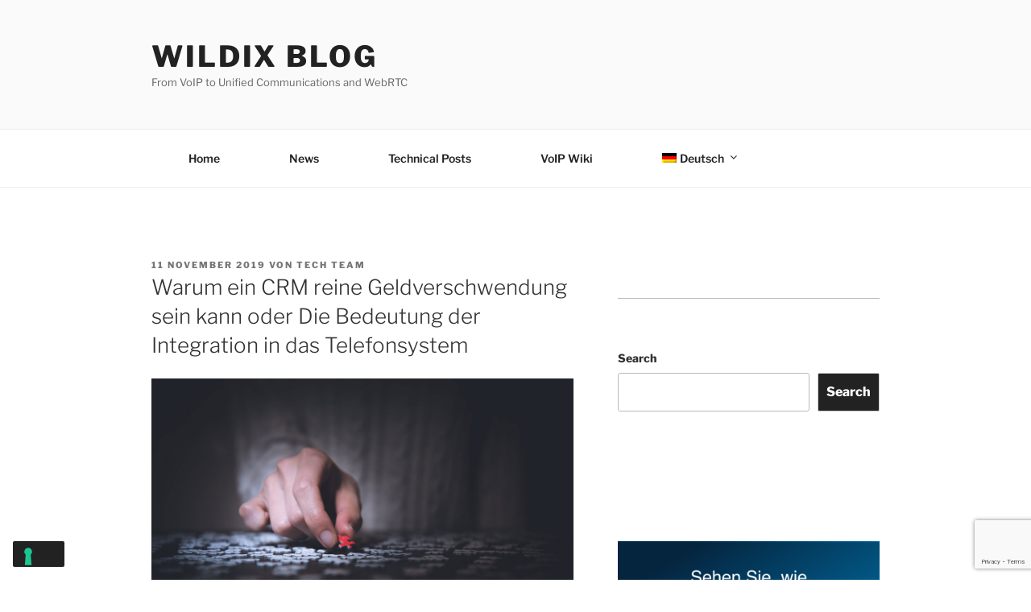

--- FILE ---
content_type: text/html; charset=utf-8
request_url: https://www.google.com/recaptcha/api2/anchor?ar=1&k=6LcRQtAZAAAAALqsTMXzgxw2nmJHD5H84EkAKK-j&co=aHR0cHM6Ly9ibG9nLndpbGRpeC5jb206NDQz&hl=en&v=PoyoqOPhxBO7pBk68S4YbpHZ&size=invisible&anchor-ms=20000&execute-ms=30000&cb=cdr63816h1c
body_size: 48543
content:
<!DOCTYPE HTML><html dir="ltr" lang="en"><head><meta http-equiv="Content-Type" content="text/html; charset=UTF-8">
<meta http-equiv="X-UA-Compatible" content="IE=edge">
<title>reCAPTCHA</title>
<style type="text/css">
/* cyrillic-ext */
@font-face {
  font-family: 'Roboto';
  font-style: normal;
  font-weight: 400;
  font-stretch: 100%;
  src: url(//fonts.gstatic.com/s/roboto/v48/KFO7CnqEu92Fr1ME7kSn66aGLdTylUAMa3GUBHMdazTgWw.woff2) format('woff2');
  unicode-range: U+0460-052F, U+1C80-1C8A, U+20B4, U+2DE0-2DFF, U+A640-A69F, U+FE2E-FE2F;
}
/* cyrillic */
@font-face {
  font-family: 'Roboto';
  font-style: normal;
  font-weight: 400;
  font-stretch: 100%;
  src: url(//fonts.gstatic.com/s/roboto/v48/KFO7CnqEu92Fr1ME7kSn66aGLdTylUAMa3iUBHMdazTgWw.woff2) format('woff2');
  unicode-range: U+0301, U+0400-045F, U+0490-0491, U+04B0-04B1, U+2116;
}
/* greek-ext */
@font-face {
  font-family: 'Roboto';
  font-style: normal;
  font-weight: 400;
  font-stretch: 100%;
  src: url(//fonts.gstatic.com/s/roboto/v48/KFO7CnqEu92Fr1ME7kSn66aGLdTylUAMa3CUBHMdazTgWw.woff2) format('woff2');
  unicode-range: U+1F00-1FFF;
}
/* greek */
@font-face {
  font-family: 'Roboto';
  font-style: normal;
  font-weight: 400;
  font-stretch: 100%;
  src: url(//fonts.gstatic.com/s/roboto/v48/KFO7CnqEu92Fr1ME7kSn66aGLdTylUAMa3-UBHMdazTgWw.woff2) format('woff2');
  unicode-range: U+0370-0377, U+037A-037F, U+0384-038A, U+038C, U+038E-03A1, U+03A3-03FF;
}
/* math */
@font-face {
  font-family: 'Roboto';
  font-style: normal;
  font-weight: 400;
  font-stretch: 100%;
  src: url(//fonts.gstatic.com/s/roboto/v48/KFO7CnqEu92Fr1ME7kSn66aGLdTylUAMawCUBHMdazTgWw.woff2) format('woff2');
  unicode-range: U+0302-0303, U+0305, U+0307-0308, U+0310, U+0312, U+0315, U+031A, U+0326-0327, U+032C, U+032F-0330, U+0332-0333, U+0338, U+033A, U+0346, U+034D, U+0391-03A1, U+03A3-03A9, U+03B1-03C9, U+03D1, U+03D5-03D6, U+03F0-03F1, U+03F4-03F5, U+2016-2017, U+2034-2038, U+203C, U+2040, U+2043, U+2047, U+2050, U+2057, U+205F, U+2070-2071, U+2074-208E, U+2090-209C, U+20D0-20DC, U+20E1, U+20E5-20EF, U+2100-2112, U+2114-2115, U+2117-2121, U+2123-214F, U+2190, U+2192, U+2194-21AE, U+21B0-21E5, U+21F1-21F2, U+21F4-2211, U+2213-2214, U+2216-22FF, U+2308-230B, U+2310, U+2319, U+231C-2321, U+2336-237A, U+237C, U+2395, U+239B-23B7, U+23D0, U+23DC-23E1, U+2474-2475, U+25AF, U+25B3, U+25B7, U+25BD, U+25C1, U+25CA, U+25CC, U+25FB, U+266D-266F, U+27C0-27FF, U+2900-2AFF, U+2B0E-2B11, U+2B30-2B4C, U+2BFE, U+3030, U+FF5B, U+FF5D, U+1D400-1D7FF, U+1EE00-1EEFF;
}
/* symbols */
@font-face {
  font-family: 'Roboto';
  font-style: normal;
  font-weight: 400;
  font-stretch: 100%;
  src: url(//fonts.gstatic.com/s/roboto/v48/KFO7CnqEu92Fr1ME7kSn66aGLdTylUAMaxKUBHMdazTgWw.woff2) format('woff2');
  unicode-range: U+0001-000C, U+000E-001F, U+007F-009F, U+20DD-20E0, U+20E2-20E4, U+2150-218F, U+2190, U+2192, U+2194-2199, U+21AF, U+21E6-21F0, U+21F3, U+2218-2219, U+2299, U+22C4-22C6, U+2300-243F, U+2440-244A, U+2460-24FF, U+25A0-27BF, U+2800-28FF, U+2921-2922, U+2981, U+29BF, U+29EB, U+2B00-2BFF, U+4DC0-4DFF, U+FFF9-FFFB, U+10140-1018E, U+10190-1019C, U+101A0, U+101D0-101FD, U+102E0-102FB, U+10E60-10E7E, U+1D2C0-1D2D3, U+1D2E0-1D37F, U+1F000-1F0FF, U+1F100-1F1AD, U+1F1E6-1F1FF, U+1F30D-1F30F, U+1F315, U+1F31C, U+1F31E, U+1F320-1F32C, U+1F336, U+1F378, U+1F37D, U+1F382, U+1F393-1F39F, U+1F3A7-1F3A8, U+1F3AC-1F3AF, U+1F3C2, U+1F3C4-1F3C6, U+1F3CA-1F3CE, U+1F3D4-1F3E0, U+1F3ED, U+1F3F1-1F3F3, U+1F3F5-1F3F7, U+1F408, U+1F415, U+1F41F, U+1F426, U+1F43F, U+1F441-1F442, U+1F444, U+1F446-1F449, U+1F44C-1F44E, U+1F453, U+1F46A, U+1F47D, U+1F4A3, U+1F4B0, U+1F4B3, U+1F4B9, U+1F4BB, U+1F4BF, U+1F4C8-1F4CB, U+1F4D6, U+1F4DA, U+1F4DF, U+1F4E3-1F4E6, U+1F4EA-1F4ED, U+1F4F7, U+1F4F9-1F4FB, U+1F4FD-1F4FE, U+1F503, U+1F507-1F50B, U+1F50D, U+1F512-1F513, U+1F53E-1F54A, U+1F54F-1F5FA, U+1F610, U+1F650-1F67F, U+1F687, U+1F68D, U+1F691, U+1F694, U+1F698, U+1F6AD, U+1F6B2, U+1F6B9-1F6BA, U+1F6BC, U+1F6C6-1F6CF, U+1F6D3-1F6D7, U+1F6E0-1F6EA, U+1F6F0-1F6F3, U+1F6F7-1F6FC, U+1F700-1F7FF, U+1F800-1F80B, U+1F810-1F847, U+1F850-1F859, U+1F860-1F887, U+1F890-1F8AD, U+1F8B0-1F8BB, U+1F8C0-1F8C1, U+1F900-1F90B, U+1F93B, U+1F946, U+1F984, U+1F996, U+1F9E9, U+1FA00-1FA6F, U+1FA70-1FA7C, U+1FA80-1FA89, U+1FA8F-1FAC6, U+1FACE-1FADC, U+1FADF-1FAE9, U+1FAF0-1FAF8, U+1FB00-1FBFF;
}
/* vietnamese */
@font-face {
  font-family: 'Roboto';
  font-style: normal;
  font-weight: 400;
  font-stretch: 100%;
  src: url(//fonts.gstatic.com/s/roboto/v48/KFO7CnqEu92Fr1ME7kSn66aGLdTylUAMa3OUBHMdazTgWw.woff2) format('woff2');
  unicode-range: U+0102-0103, U+0110-0111, U+0128-0129, U+0168-0169, U+01A0-01A1, U+01AF-01B0, U+0300-0301, U+0303-0304, U+0308-0309, U+0323, U+0329, U+1EA0-1EF9, U+20AB;
}
/* latin-ext */
@font-face {
  font-family: 'Roboto';
  font-style: normal;
  font-weight: 400;
  font-stretch: 100%;
  src: url(//fonts.gstatic.com/s/roboto/v48/KFO7CnqEu92Fr1ME7kSn66aGLdTylUAMa3KUBHMdazTgWw.woff2) format('woff2');
  unicode-range: U+0100-02BA, U+02BD-02C5, U+02C7-02CC, U+02CE-02D7, U+02DD-02FF, U+0304, U+0308, U+0329, U+1D00-1DBF, U+1E00-1E9F, U+1EF2-1EFF, U+2020, U+20A0-20AB, U+20AD-20C0, U+2113, U+2C60-2C7F, U+A720-A7FF;
}
/* latin */
@font-face {
  font-family: 'Roboto';
  font-style: normal;
  font-weight: 400;
  font-stretch: 100%;
  src: url(//fonts.gstatic.com/s/roboto/v48/KFO7CnqEu92Fr1ME7kSn66aGLdTylUAMa3yUBHMdazQ.woff2) format('woff2');
  unicode-range: U+0000-00FF, U+0131, U+0152-0153, U+02BB-02BC, U+02C6, U+02DA, U+02DC, U+0304, U+0308, U+0329, U+2000-206F, U+20AC, U+2122, U+2191, U+2193, U+2212, U+2215, U+FEFF, U+FFFD;
}
/* cyrillic-ext */
@font-face {
  font-family: 'Roboto';
  font-style: normal;
  font-weight: 500;
  font-stretch: 100%;
  src: url(//fonts.gstatic.com/s/roboto/v48/KFO7CnqEu92Fr1ME7kSn66aGLdTylUAMa3GUBHMdazTgWw.woff2) format('woff2');
  unicode-range: U+0460-052F, U+1C80-1C8A, U+20B4, U+2DE0-2DFF, U+A640-A69F, U+FE2E-FE2F;
}
/* cyrillic */
@font-face {
  font-family: 'Roboto';
  font-style: normal;
  font-weight: 500;
  font-stretch: 100%;
  src: url(//fonts.gstatic.com/s/roboto/v48/KFO7CnqEu92Fr1ME7kSn66aGLdTylUAMa3iUBHMdazTgWw.woff2) format('woff2');
  unicode-range: U+0301, U+0400-045F, U+0490-0491, U+04B0-04B1, U+2116;
}
/* greek-ext */
@font-face {
  font-family: 'Roboto';
  font-style: normal;
  font-weight: 500;
  font-stretch: 100%;
  src: url(//fonts.gstatic.com/s/roboto/v48/KFO7CnqEu92Fr1ME7kSn66aGLdTylUAMa3CUBHMdazTgWw.woff2) format('woff2');
  unicode-range: U+1F00-1FFF;
}
/* greek */
@font-face {
  font-family: 'Roboto';
  font-style: normal;
  font-weight: 500;
  font-stretch: 100%;
  src: url(//fonts.gstatic.com/s/roboto/v48/KFO7CnqEu92Fr1ME7kSn66aGLdTylUAMa3-UBHMdazTgWw.woff2) format('woff2');
  unicode-range: U+0370-0377, U+037A-037F, U+0384-038A, U+038C, U+038E-03A1, U+03A3-03FF;
}
/* math */
@font-face {
  font-family: 'Roboto';
  font-style: normal;
  font-weight: 500;
  font-stretch: 100%;
  src: url(//fonts.gstatic.com/s/roboto/v48/KFO7CnqEu92Fr1ME7kSn66aGLdTylUAMawCUBHMdazTgWw.woff2) format('woff2');
  unicode-range: U+0302-0303, U+0305, U+0307-0308, U+0310, U+0312, U+0315, U+031A, U+0326-0327, U+032C, U+032F-0330, U+0332-0333, U+0338, U+033A, U+0346, U+034D, U+0391-03A1, U+03A3-03A9, U+03B1-03C9, U+03D1, U+03D5-03D6, U+03F0-03F1, U+03F4-03F5, U+2016-2017, U+2034-2038, U+203C, U+2040, U+2043, U+2047, U+2050, U+2057, U+205F, U+2070-2071, U+2074-208E, U+2090-209C, U+20D0-20DC, U+20E1, U+20E5-20EF, U+2100-2112, U+2114-2115, U+2117-2121, U+2123-214F, U+2190, U+2192, U+2194-21AE, U+21B0-21E5, U+21F1-21F2, U+21F4-2211, U+2213-2214, U+2216-22FF, U+2308-230B, U+2310, U+2319, U+231C-2321, U+2336-237A, U+237C, U+2395, U+239B-23B7, U+23D0, U+23DC-23E1, U+2474-2475, U+25AF, U+25B3, U+25B7, U+25BD, U+25C1, U+25CA, U+25CC, U+25FB, U+266D-266F, U+27C0-27FF, U+2900-2AFF, U+2B0E-2B11, U+2B30-2B4C, U+2BFE, U+3030, U+FF5B, U+FF5D, U+1D400-1D7FF, U+1EE00-1EEFF;
}
/* symbols */
@font-face {
  font-family: 'Roboto';
  font-style: normal;
  font-weight: 500;
  font-stretch: 100%;
  src: url(//fonts.gstatic.com/s/roboto/v48/KFO7CnqEu92Fr1ME7kSn66aGLdTylUAMaxKUBHMdazTgWw.woff2) format('woff2');
  unicode-range: U+0001-000C, U+000E-001F, U+007F-009F, U+20DD-20E0, U+20E2-20E4, U+2150-218F, U+2190, U+2192, U+2194-2199, U+21AF, U+21E6-21F0, U+21F3, U+2218-2219, U+2299, U+22C4-22C6, U+2300-243F, U+2440-244A, U+2460-24FF, U+25A0-27BF, U+2800-28FF, U+2921-2922, U+2981, U+29BF, U+29EB, U+2B00-2BFF, U+4DC0-4DFF, U+FFF9-FFFB, U+10140-1018E, U+10190-1019C, U+101A0, U+101D0-101FD, U+102E0-102FB, U+10E60-10E7E, U+1D2C0-1D2D3, U+1D2E0-1D37F, U+1F000-1F0FF, U+1F100-1F1AD, U+1F1E6-1F1FF, U+1F30D-1F30F, U+1F315, U+1F31C, U+1F31E, U+1F320-1F32C, U+1F336, U+1F378, U+1F37D, U+1F382, U+1F393-1F39F, U+1F3A7-1F3A8, U+1F3AC-1F3AF, U+1F3C2, U+1F3C4-1F3C6, U+1F3CA-1F3CE, U+1F3D4-1F3E0, U+1F3ED, U+1F3F1-1F3F3, U+1F3F5-1F3F7, U+1F408, U+1F415, U+1F41F, U+1F426, U+1F43F, U+1F441-1F442, U+1F444, U+1F446-1F449, U+1F44C-1F44E, U+1F453, U+1F46A, U+1F47D, U+1F4A3, U+1F4B0, U+1F4B3, U+1F4B9, U+1F4BB, U+1F4BF, U+1F4C8-1F4CB, U+1F4D6, U+1F4DA, U+1F4DF, U+1F4E3-1F4E6, U+1F4EA-1F4ED, U+1F4F7, U+1F4F9-1F4FB, U+1F4FD-1F4FE, U+1F503, U+1F507-1F50B, U+1F50D, U+1F512-1F513, U+1F53E-1F54A, U+1F54F-1F5FA, U+1F610, U+1F650-1F67F, U+1F687, U+1F68D, U+1F691, U+1F694, U+1F698, U+1F6AD, U+1F6B2, U+1F6B9-1F6BA, U+1F6BC, U+1F6C6-1F6CF, U+1F6D3-1F6D7, U+1F6E0-1F6EA, U+1F6F0-1F6F3, U+1F6F7-1F6FC, U+1F700-1F7FF, U+1F800-1F80B, U+1F810-1F847, U+1F850-1F859, U+1F860-1F887, U+1F890-1F8AD, U+1F8B0-1F8BB, U+1F8C0-1F8C1, U+1F900-1F90B, U+1F93B, U+1F946, U+1F984, U+1F996, U+1F9E9, U+1FA00-1FA6F, U+1FA70-1FA7C, U+1FA80-1FA89, U+1FA8F-1FAC6, U+1FACE-1FADC, U+1FADF-1FAE9, U+1FAF0-1FAF8, U+1FB00-1FBFF;
}
/* vietnamese */
@font-face {
  font-family: 'Roboto';
  font-style: normal;
  font-weight: 500;
  font-stretch: 100%;
  src: url(//fonts.gstatic.com/s/roboto/v48/KFO7CnqEu92Fr1ME7kSn66aGLdTylUAMa3OUBHMdazTgWw.woff2) format('woff2');
  unicode-range: U+0102-0103, U+0110-0111, U+0128-0129, U+0168-0169, U+01A0-01A1, U+01AF-01B0, U+0300-0301, U+0303-0304, U+0308-0309, U+0323, U+0329, U+1EA0-1EF9, U+20AB;
}
/* latin-ext */
@font-face {
  font-family: 'Roboto';
  font-style: normal;
  font-weight: 500;
  font-stretch: 100%;
  src: url(//fonts.gstatic.com/s/roboto/v48/KFO7CnqEu92Fr1ME7kSn66aGLdTylUAMa3KUBHMdazTgWw.woff2) format('woff2');
  unicode-range: U+0100-02BA, U+02BD-02C5, U+02C7-02CC, U+02CE-02D7, U+02DD-02FF, U+0304, U+0308, U+0329, U+1D00-1DBF, U+1E00-1E9F, U+1EF2-1EFF, U+2020, U+20A0-20AB, U+20AD-20C0, U+2113, U+2C60-2C7F, U+A720-A7FF;
}
/* latin */
@font-face {
  font-family: 'Roboto';
  font-style: normal;
  font-weight: 500;
  font-stretch: 100%;
  src: url(//fonts.gstatic.com/s/roboto/v48/KFO7CnqEu92Fr1ME7kSn66aGLdTylUAMa3yUBHMdazQ.woff2) format('woff2');
  unicode-range: U+0000-00FF, U+0131, U+0152-0153, U+02BB-02BC, U+02C6, U+02DA, U+02DC, U+0304, U+0308, U+0329, U+2000-206F, U+20AC, U+2122, U+2191, U+2193, U+2212, U+2215, U+FEFF, U+FFFD;
}
/* cyrillic-ext */
@font-face {
  font-family: 'Roboto';
  font-style: normal;
  font-weight: 900;
  font-stretch: 100%;
  src: url(//fonts.gstatic.com/s/roboto/v48/KFO7CnqEu92Fr1ME7kSn66aGLdTylUAMa3GUBHMdazTgWw.woff2) format('woff2');
  unicode-range: U+0460-052F, U+1C80-1C8A, U+20B4, U+2DE0-2DFF, U+A640-A69F, U+FE2E-FE2F;
}
/* cyrillic */
@font-face {
  font-family: 'Roboto';
  font-style: normal;
  font-weight: 900;
  font-stretch: 100%;
  src: url(//fonts.gstatic.com/s/roboto/v48/KFO7CnqEu92Fr1ME7kSn66aGLdTylUAMa3iUBHMdazTgWw.woff2) format('woff2');
  unicode-range: U+0301, U+0400-045F, U+0490-0491, U+04B0-04B1, U+2116;
}
/* greek-ext */
@font-face {
  font-family: 'Roboto';
  font-style: normal;
  font-weight: 900;
  font-stretch: 100%;
  src: url(//fonts.gstatic.com/s/roboto/v48/KFO7CnqEu92Fr1ME7kSn66aGLdTylUAMa3CUBHMdazTgWw.woff2) format('woff2');
  unicode-range: U+1F00-1FFF;
}
/* greek */
@font-face {
  font-family: 'Roboto';
  font-style: normal;
  font-weight: 900;
  font-stretch: 100%;
  src: url(//fonts.gstatic.com/s/roboto/v48/KFO7CnqEu92Fr1ME7kSn66aGLdTylUAMa3-UBHMdazTgWw.woff2) format('woff2');
  unicode-range: U+0370-0377, U+037A-037F, U+0384-038A, U+038C, U+038E-03A1, U+03A3-03FF;
}
/* math */
@font-face {
  font-family: 'Roboto';
  font-style: normal;
  font-weight: 900;
  font-stretch: 100%;
  src: url(//fonts.gstatic.com/s/roboto/v48/KFO7CnqEu92Fr1ME7kSn66aGLdTylUAMawCUBHMdazTgWw.woff2) format('woff2');
  unicode-range: U+0302-0303, U+0305, U+0307-0308, U+0310, U+0312, U+0315, U+031A, U+0326-0327, U+032C, U+032F-0330, U+0332-0333, U+0338, U+033A, U+0346, U+034D, U+0391-03A1, U+03A3-03A9, U+03B1-03C9, U+03D1, U+03D5-03D6, U+03F0-03F1, U+03F4-03F5, U+2016-2017, U+2034-2038, U+203C, U+2040, U+2043, U+2047, U+2050, U+2057, U+205F, U+2070-2071, U+2074-208E, U+2090-209C, U+20D0-20DC, U+20E1, U+20E5-20EF, U+2100-2112, U+2114-2115, U+2117-2121, U+2123-214F, U+2190, U+2192, U+2194-21AE, U+21B0-21E5, U+21F1-21F2, U+21F4-2211, U+2213-2214, U+2216-22FF, U+2308-230B, U+2310, U+2319, U+231C-2321, U+2336-237A, U+237C, U+2395, U+239B-23B7, U+23D0, U+23DC-23E1, U+2474-2475, U+25AF, U+25B3, U+25B7, U+25BD, U+25C1, U+25CA, U+25CC, U+25FB, U+266D-266F, U+27C0-27FF, U+2900-2AFF, U+2B0E-2B11, U+2B30-2B4C, U+2BFE, U+3030, U+FF5B, U+FF5D, U+1D400-1D7FF, U+1EE00-1EEFF;
}
/* symbols */
@font-face {
  font-family: 'Roboto';
  font-style: normal;
  font-weight: 900;
  font-stretch: 100%;
  src: url(//fonts.gstatic.com/s/roboto/v48/KFO7CnqEu92Fr1ME7kSn66aGLdTylUAMaxKUBHMdazTgWw.woff2) format('woff2');
  unicode-range: U+0001-000C, U+000E-001F, U+007F-009F, U+20DD-20E0, U+20E2-20E4, U+2150-218F, U+2190, U+2192, U+2194-2199, U+21AF, U+21E6-21F0, U+21F3, U+2218-2219, U+2299, U+22C4-22C6, U+2300-243F, U+2440-244A, U+2460-24FF, U+25A0-27BF, U+2800-28FF, U+2921-2922, U+2981, U+29BF, U+29EB, U+2B00-2BFF, U+4DC0-4DFF, U+FFF9-FFFB, U+10140-1018E, U+10190-1019C, U+101A0, U+101D0-101FD, U+102E0-102FB, U+10E60-10E7E, U+1D2C0-1D2D3, U+1D2E0-1D37F, U+1F000-1F0FF, U+1F100-1F1AD, U+1F1E6-1F1FF, U+1F30D-1F30F, U+1F315, U+1F31C, U+1F31E, U+1F320-1F32C, U+1F336, U+1F378, U+1F37D, U+1F382, U+1F393-1F39F, U+1F3A7-1F3A8, U+1F3AC-1F3AF, U+1F3C2, U+1F3C4-1F3C6, U+1F3CA-1F3CE, U+1F3D4-1F3E0, U+1F3ED, U+1F3F1-1F3F3, U+1F3F5-1F3F7, U+1F408, U+1F415, U+1F41F, U+1F426, U+1F43F, U+1F441-1F442, U+1F444, U+1F446-1F449, U+1F44C-1F44E, U+1F453, U+1F46A, U+1F47D, U+1F4A3, U+1F4B0, U+1F4B3, U+1F4B9, U+1F4BB, U+1F4BF, U+1F4C8-1F4CB, U+1F4D6, U+1F4DA, U+1F4DF, U+1F4E3-1F4E6, U+1F4EA-1F4ED, U+1F4F7, U+1F4F9-1F4FB, U+1F4FD-1F4FE, U+1F503, U+1F507-1F50B, U+1F50D, U+1F512-1F513, U+1F53E-1F54A, U+1F54F-1F5FA, U+1F610, U+1F650-1F67F, U+1F687, U+1F68D, U+1F691, U+1F694, U+1F698, U+1F6AD, U+1F6B2, U+1F6B9-1F6BA, U+1F6BC, U+1F6C6-1F6CF, U+1F6D3-1F6D7, U+1F6E0-1F6EA, U+1F6F0-1F6F3, U+1F6F7-1F6FC, U+1F700-1F7FF, U+1F800-1F80B, U+1F810-1F847, U+1F850-1F859, U+1F860-1F887, U+1F890-1F8AD, U+1F8B0-1F8BB, U+1F8C0-1F8C1, U+1F900-1F90B, U+1F93B, U+1F946, U+1F984, U+1F996, U+1F9E9, U+1FA00-1FA6F, U+1FA70-1FA7C, U+1FA80-1FA89, U+1FA8F-1FAC6, U+1FACE-1FADC, U+1FADF-1FAE9, U+1FAF0-1FAF8, U+1FB00-1FBFF;
}
/* vietnamese */
@font-face {
  font-family: 'Roboto';
  font-style: normal;
  font-weight: 900;
  font-stretch: 100%;
  src: url(//fonts.gstatic.com/s/roboto/v48/KFO7CnqEu92Fr1ME7kSn66aGLdTylUAMa3OUBHMdazTgWw.woff2) format('woff2');
  unicode-range: U+0102-0103, U+0110-0111, U+0128-0129, U+0168-0169, U+01A0-01A1, U+01AF-01B0, U+0300-0301, U+0303-0304, U+0308-0309, U+0323, U+0329, U+1EA0-1EF9, U+20AB;
}
/* latin-ext */
@font-face {
  font-family: 'Roboto';
  font-style: normal;
  font-weight: 900;
  font-stretch: 100%;
  src: url(//fonts.gstatic.com/s/roboto/v48/KFO7CnqEu92Fr1ME7kSn66aGLdTylUAMa3KUBHMdazTgWw.woff2) format('woff2');
  unicode-range: U+0100-02BA, U+02BD-02C5, U+02C7-02CC, U+02CE-02D7, U+02DD-02FF, U+0304, U+0308, U+0329, U+1D00-1DBF, U+1E00-1E9F, U+1EF2-1EFF, U+2020, U+20A0-20AB, U+20AD-20C0, U+2113, U+2C60-2C7F, U+A720-A7FF;
}
/* latin */
@font-face {
  font-family: 'Roboto';
  font-style: normal;
  font-weight: 900;
  font-stretch: 100%;
  src: url(//fonts.gstatic.com/s/roboto/v48/KFO7CnqEu92Fr1ME7kSn66aGLdTylUAMa3yUBHMdazQ.woff2) format('woff2');
  unicode-range: U+0000-00FF, U+0131, U+0152-0153, U+02BB-02BC, U+02C6, U+02DA, U+02DC, U+0304, U+0308, U+0329, U+2000-206F, U+20AC, U+2122, U+2191, U+2193, U+2212, U+2215, U+FEFF, U+FFFD;
}

</style>
<link rel="stylesheet" type="text/css" href="https://www.gstatic.com/recaptcha/releases/PoyoqOPhxBO7pBk68S4YbpHZ/styles__ltr.css">
<script nonce="KgdkQgCdnSMgC6IsuISojA" type="text/javascript">window['__recaptcha_api'] = 'https://www.google.com/recaptcha/api2/';</script>
<script type="text/javascript" src="https://www.gstatic.com/recaptcha/releases/PoyoqOPhxBO7pBk68S4YbpHZ/recaptcha__en.js" nonce="KgdkQgCdnSMgC6IsuISojA">
      
    </script></head>
<body><div id="rc-anchor-alert" class="rc-anchor-alert"></div>
<input type="hidden" id="recaptcha-token" value="[base64]">
<script type="text/javascript" nonce="KgdkQgCdnSMgC6IsuISojA">
      recaptcha.anchor.Main.init("[\x22ainput\x22,[\x22bgdata\x22,\x22\x22,\[base64]/[base64]/[base64]/[base64]/[base64]/[base64]/KGcoTywyNTMsTy5PKSxVRyhPLEMpKTpnKE8sMjUzLEMpLE8pKSxsKSksTykpfSxieT1mdW5jdGlvbihDLE8sdSxsKXtmb3IobD0odT1SKEMpLDApO08+MDtPLS0pbD1sPDw4fFooQyk7ZyhDLHUsbCl9LFVHPWZ1bmN0aW9uKEMsTyl7Qy5pLmxlbmd0aD4xMDQ/[base64]/[base64]/[base64]/[base64]/[base64]/[base64]/[base64]\\u003d\x22,\[base64]\\u003d\\u003d\x22,\x22w6M1VkzCucKawrTClcOwwqgZJsOkw4DDqXkDwq/DpsOmwpHDsEgaAcKmwooCAhVJBcOmw7vDjsKGwol6ViJMw4sFw4XCkSvCnRFCb8Ozw6PCnRjCjsKbVsO0fcO9wr52wq5vOhUew5DCjEHCrMOQCcOvw7Vww6NJCcOCwqpEwqTDmgJMLhYEVHZIw7FVYsK+w65rw6nDrsOPw7oJw5TDm2TClsKOwo/DoSTDmCYHw6skFXvDsUx8w7nDtkPCjzvCqMOPwrjCvcKMAMKpwphVwpY5XWV7f0law4Fgw4nDilfDg8OLwpbCsMKzwprDiMKVTH1CGxgaNUhxKX3DlMKxwpcRw41uPsKna8Oow6PCr8OwOMOXwq/CgXseBcOINVXCkVAtw4LDuwjCl00tQsOMw4sSw7/CmWd9OxPDosK2w4c/[base64]/BRbCrcKSc2HDuh/[base64]/w44rw7hOw4wkFMK0w71Uw41vBA/Dnw7Cu8Kkw4E9w440w4PCn8KvFMKvTwrDhcO2BsO7AHTCisKoLCTDplp5cwPDtiHDn0kOeMObCcK2wqvDlsKka8KMwp4rw6U/XHEcwrMVw4DCtsOORsKbw5wAwrgtMsK/wrvCncOgwowMDcKCw5dowo3Cs3/CksOpw43Cq8Khw5hCPsKoR8Kdwo3DsgXCiMK9woUgPDcObUbCu8KzUk4iLsKYVUnCv8OxwrDDlSMVw53Dv3fDjXbCsiJmEcKmwqjCtl5ZwqrCpQdqwqfCljrCvMKbJEsVwqfCpcKkw7vDpFbCicOxFsOocSoYEGYPeMOHwpXDuExqdS/DgsKBwrPDhMKYScK/w6dQdzfCncOnYmsJwqrCm8Omw61Nw5Q/w57CiMKkWXQmd8O2BsO2w4nClsO/Y8K+w7c/A8KQwojDuDVaasKgUcOFKMOWC8KZCATDocOjVAY/MTBIwolsMTdiDMKOwqdQfi1uw7gsw4vCuQ7DtxNgwrNSRwLCt8KfwoQZK8OYwpcCwpvDqn3CkxVbDUPCjsOlOcOUI0bDjgzDtjcgw5rCmEk4d8KWwpFZejzDtMOdwqnDtsOIw4jChMO6ZcOuF8K4QsONNsOSwr5xRsKXXi8owr/DrkTCssKyZMOow7IQQMOQacOcw593w5kBwoPCrcK7Yz/DmGXDgDokwoLCrHnCiMOnZcOqwr06bcK2K2x6w5ABUcOMJhU0ZEVlwp3Cv8Kcw5fCh2Ywb8KlwpBhFGbDijY9dMOaesKgwrFbwoNpw79awrPDucKMAcOsUMKgw5HDtknDiSYxwr3Cu8KxJMOCUMO/TsOmTMOqB8KTWMOWASVSHcOFOxo7UHZswrd4aMKGw4/Cl8OPw4HDg1rDhm/DtsKyUsObUHFvw5MbLA10RcKqw5AIWcOIw4fCtMO+El8+fcKywrrCs0BTwo3CgkPCmxQhwqhHFjgWw63CqGpdUGXCqz5Dw6vCtgzCryQOw5ROOMOLw6HDi0DDkMK3w5Y1w6/[base64]/Ck8K5YMKIwpwNwqF2dlw3HcO4w6/DvcO1Q8KRH8O9w4PCnTEuw4HCnMK0F8KCAS7Ds1UKwo7Dv8KxwoLDhcKAw4pGNMOXw6k3HMKaPXASwoXDrwMTbnMIAxbDqmDDlxhHXjfCnMOrw5FQXMKNPyZxw4dCTMOAwoRcw6PCqgY0XcOHwrVXXMKfwqQteE9Sw64vwqoDwpjDm8KCw4/DvUxSw6Epw7HDqyEYXMOTwq9RUsKZLWDCgBzDlkQISsKJa2zCuydOJcKbD8Kvw6nCsRLDjm0nwpQuwq99w4ZGw7/CkcOOw4/DlcKbYjHDpAwDdV17NDc8wpZswqchwrtJw71GKDjDoADCo8Kiwq0Nw4NXw63CpWg1w6TCkjnDpMK6w4rCmlTDjy7ChMOoMwRtIcOjw5V/wpvCm8Owwr0iwpBAw6cXWcOxwr/DvcKmB1rCpcONwosZw6/DuwlXw5rDv8K0BloVYj/[base64]/dz1iF8Ked8KTBxnCjMKPSMO/w58GZnVpwqvCpsOYKcKoBDsqRMOPw7fDjxXCvlRmwpXDmMOUwqLCncOkw4fDrsK8wqMlwoLCmsKbJcK7wrTCvRQhwqcrS3zCocKVw6nDjcKbA8OBUH3Du8OmWQTDuVjDh8KSw6AtB8KAw67DtG/[base64]/[base64]/wrLClwc+a8OxAsKfwoVGw7EAUgnDp8O7wqDDvjBDw5nDgWkfw5DDp0INwo3Dnm93wpw7NzLCg3XDhcKZwrzCu8KawqgJw4LCh8KFDVjDu8KPKcOjwpV/[base64]/[base64]/Dj8OJw6rDkCTClXcIw7YbGcKkfcOQwqjCqzBFDcKPw4jDtiIxw5fDlsO3wpBWw6fCs8KEMA/CnMOmR10GwqnCjsKFw6ViwrcWwojClQZ3w5vCg1U8w7/ClcOzF8KnwpoTRsK2wpp0w54TwoTDlsK4w60xOcOhw5zCjsKywoJNwqPCpcOPw6nDu1rCtjUuLzrDhhtTSzwBJ8OIZsKfwqsBwpUhw6vDlRRZw7xPwp/[base64]/ClMOJw4xUw6vCpsKowpYmJALDgW3CgQxWw5lgwrcSHlk5w4NyRSnDuS8iw77DjsKxQwxMwoZKwpQKworDkEPCgCjCh8Kbw6jDpsO2dhZqesKZwo/DqRDDpSAgL8O/J8OPw7JRAMOYwpjCjsO8wrvDsMOsT1NeZxXDp3LCmsOtwo7CqiA9w4bCrMOgD3bCgcKPBsKsOsOWwr3DhBHCrR9PQVrChGsSwrLCnAxjJsK2TMKFN1rDl0zDlEAUZsKkFcOYwqzDg1Ylw7/DrMKYwrx2eybDpWwzQDTDkEkKw5fDviXCm2jCs3Rkw50Jw7PCnGlyFnEmT8KWPWgQScO3wr8DwqNjw78JwoA1ZRXDgj4sJcOAL8ORw5jCrcOUw6DDqVUyecObw5IMD8O1JkghWHw0wqU8woxYwpPDuMKhfMO2w6rDnsOibDY7CAnDrsOdwqgIw447wp/DpD3Dm8K/wqEiw6bCuXzCt8KfSRBGeVjDo8ONehM9w4/DsQLCpsOKwqN0H1x9woYYK8K6X8OTw60Qw5s9GcK/w4jCvcOGA8K4wpJmBSzDhHVFRsKIeAPDpWElwpjCgFMDw6ZRHcK/ZWDChRvDr8OJRFnCn3YIw5RQccKWF8KpbHp7VALCm17Dg8KMFGrDnkvDiGZACcKXw5MEw6jCsMKpTTBPA2wdO8Okw4zDkMOrwqfDr0hMw7prSVHCscOTAlTDl8Kyw7g5CcKnwr/CjAV9AMKFQgjDlCjCkcKLZ252w7JESmfCqRkWwp/Dsh/CqVxLw5Vyw7XDoHE7CcOmeMKswrEswqA0wos1wofDt8KSwrHCkhjDpcOxZifDqcOVGcKdMVHDiTcXwokMC8Odw6HDmsODw49kwqQNwqlKSzzDpDvDuVJdwpLDmMOfVsK/PWMsw40rwrXCkMOrwqXChMKmwr/Cm8O0wqIpw4E4A3Yaw6VwNMOPw4jDtlNUCjpRUMOiw67CnMOVCk3DqR7DjQx6EsOVw6zDiMKOwprCoEJrwrvCqMOHbsOPwq4aNhbCmsOgdRgYw6vCtgDDvz1Mwp5lBmhASmnDgF7ChMKmWgzDkMKWw4AzYcOdwrjDqsOEw5/DhMKRwrDCiErCtw/[base64]/Cqgd8JsOXND/[base64]/DpsKfw5dTfULClTvCkcK6wrfDpx0TwrgATsOJwqTCp8O1woXDkcKBK8OYW8Kxw4LDscK3w4fCrzLDth16w6/DhC3CqnYYw4HCpgoDwrbDuxg3wrzCp2fCu2LDqcK3WcKpT8KsNsKEw6ULw4fDg2zCncKuw4knw7FZYiM1w6p6S3Rgw4YJwpFPw5I8w53ChsOKNcOYwpDDgsKVLcOjeWV0M8OUMBrDrU/DoxvCmcKTIMORFcK6wrkOw67CpmDCisO+wp3Ds8OtZBVIwoJiwoPCtMKQw6w8PmknQMKycQjDjsKkZ1XCosKKSsKmCnTDky4De8KUw6vCqSHDvcOgQT0fwoQgwqwQwqB6EFsWw7ddw4XDkFxDOcOXesK7wo1Eb2kKBkTCrjU+w4/[base64]/DoMKPw6DCv1pmZMO2w6kPEmw3UWPChMOhe23DlcK2w5lVw4MmdXbDlUQbwpTDn8Kvw4XCs8KKw4xDV1sHM0I5cTXCuMOpQVl/w5TDggTCh34aw5cTwr4xwrDDvcOzwpc2w7TCl8K2wqXDoAzDkCbDqy98woVLFVbClcOLw6PCh8KZw77CpcOxLcKadsKaw6HDpkbCssKzw4dXw6DCqCBVwpnDmMK3GCYswonCiALDvwnCssOHwoHCjD03wqVYwpDCucO7HcOId8OLclJ/[base64]/w7k0GMKDCi3CmsKRecOiTQjCvEdmwo8JZCbCosOZwpTDsMKpw4nDmMORYBFswoLDq8OqwoYfYVLDoMOEWEDDhsOeD27DmsOPw5oRQMO+YcKMwrI6R3XDgMKow6zDux3CkMKdw5DCr0nDtMKLwrwsUkYwL1Esw7jDrsOoa2/CoA4GC8Ojw798w6RKw7pRWGbCmMOTLWjCvMKWb8OAw6bDqCxHw6DCuVtUwrtuw4zDvAjDn8OXwr1bDsK7wqDDssOWw6/CqMKUwqxkFkfDkCFudcOUwqvCvcKHw73DjsKbw7bCjMOHc8OEQUDCqcO7wqU+VVlpA8O+PXPCq8K/woLCnMOvTMKawq/DgkHDrcKXwqHDtEtiwoDCqMO+J8OcGMO7QFxaEsKpSx9SLQDCnU5qw7R8eVplA8KJw6nDuV/DnR7DrsObDsOvZsOMw6DDp8K4wpXCpgslw49Vw68jdXkSwprDmsK1PBU8WsOVw5sHX8KqwqjCki/DlsKjHsKMc8K3ccKWWcOEw5NHwqRbw4wqw7sYwp8aeXvDoQLClmxrw5Unw5wkByfCssKNwrnCrsOaO3nDuwvDo8KQwprClS5Dw5rDl8KaBsOOG8Owwp7CtmZQwrfCt1bDm8OMwoDCo8O6CsKjJCYPw5zCllVxwohTwo1SKShoLXzDpsOHwoFjcGd5w4/CowXDlAHDgho4I2geMggqwrhqw5PCr8ONwoPCl8KGP8O1w4QAwqAAwqAvwpvDjcOew4zDs8KCKcKLBhwnFUxlSMOGw6Fuw78gwqMhwrzCgR58ZEB2RsKaDcKFCUjCpMOyb3lgwrHCksKUwonDhz/ChnLChMOJw4jCscOEw5ZpwrPDisOQw5TCqzxmLsKywonDs8Khw4QrPMKqw63Cn8KOw5N+UcOEDwLChFA6wqrCqsOeJWXDowhww5lbUQx5cULCqsOUWRUJw4VGwpo7SjZNOWk4w7XDhsK6wpNJwoYpAGMib8KCJ0t0N8K2w4DChMO4cMKrZ8O4w4/Dp8KjLsOAQcKQw4EdwqUbwoPCiMKzw6wGwpF5w5jDmMKTNsOeYsKuXHLDpMK8w6wJJArCq8OoMFHDvgDDh0fCi1I/Wh/CqFvDg0hfBhlzDcOsVsODw5BcN23CgydCEcKaWmNcwrk7w4DDtcO3LMKVw6/CqsKBw5chw6AfI8OBDEfDo8Oqd8OVw6LDgi/Cp8Ozwp4sJMO0TTzCj8OsIThxEsO2w6LCgAPDmsKEJ3A4wr/DimDCtsKSwoDCtcO1OyrDtcK3wqLCgEbCokAsw4rDrcKPwo4/w5AywpzCmsKkw7zDnVHDmcKNwqvDul5Ywo5Iw5Eqw7/[base64]/Dl8KPEsO7NkoYwqXDljY3wofCgiDDq8ODw4Y+KgDCq8KXGMOcD8OwNsOMJyplwo4Tw4vCpHnDgMOoDyvCs8KEwo7ChcK2DcKoUVVhG8OFw6DDnl9gS0ZWw5rDg8K/YcKXOX1cFMO0wonDksKTw5d/w5zDr8OMOi3Dn00iXTcpdsO+wrVAw4bDhHLDksKkMcObRsOFTnxVwqZpKipSQyIIw4YMw5TDqMKMHcKAwobDsknCrcOmCsOLwohBw7UNwpMuelMtYB3Du2oxRsKPw6xhcBzCl8OmcHcewq9kTsOPN8OXZzIvw4wxMcOsw4PCu8KSaz/CscOeLFBkw5YmdyBfQMKOwpDCvkRRGcO+w5XCtMKwwovDtlLCi8OPwpvDrMO/fcOKwrnDtcOJKMKiwrrDrcOaw7Atb8OXwp4vw4DCkB5Owp44w6Ujw5MPHSjDrg1RwqFNTMOZU8KcTsK1w6M8I8KnUMKww5/CvMOGWMOew4bCtg1qQAzCgEzDrxXCpsKgwpl0wpkmwpQhEcKXwpVNw59LTmfCo8OFwpfCpMOIwqLDk8ONwovDhmnCgcKlw4Nzw60pwq3DnU3CtWvCryYIYMOrw4p2w53DohfDuDPDhT0pGF3DkUHDtSsiw7s/cUXCm8OOw7fDg8OfwrpcAcOjdMKwIMOcRcKcwosnw4YoDsOMwpo4wo/[base64]/w5sMSnnCrlvDqMOow5nDhDnCo8K3w4hqwr/DhS8rCC8fO38zw64xw4/DmTvCryTCqhNuw7Q/GygHKETCgcO1MMOQw6MGCVtHbBDDgcKCbUVBak0rb8OxUsOVHih8BC7CpMOgDsKoCEImQCxyAzQWwp/[base64]/CoVN5a1vCjMKlUB7DvsK+w7vCkmtewrzCucOCwrkFw67CgcOZw5/Dq8KQNMKsTElGU8KywpIKXi3DpMOiwpHCk0TDrcOWwp7CtsKUFUUWO0rCowzCvMKBEAjDuWPDkATDqcKSw78DwrBaw5/CvsKMwoPCjsKfdEHDtsKuw5EEGw4ow5h7JsOTasKNLsKqw5F1wpPDl8Kew7RTecO5wq/Drxt8wp3DjcO+B8K/wqopK8OmU8KSXMKpQcOawp3Cq0zDgMO/PMKBSTPCjC3DoEwTwqtww6/DilLCm2PCk8OPU8O9MTjDpcO+BcKXXMOJLT/Cn8O1wpjDmVlRC8KlMcK5w57DshbDucOawr/CocK3R8Oww4rCmcOgw4HCrBMUMMKLcsOALjURWMOyeXnDiB7Cj8OZesKbHMOrw6zCgcKvOTHCpcK+wrXCtw5qw6jCrhUZZsOmbRhbwp3DjAPDk8KWw5vCncK5w64IB8KYwp/ChcKRSMO+wp8Sw5jDjsK+wojDgMKhCAsTwoZCSmnDmHLCuFvCjB7DkB3Ds8OwXVMTw57Ciy/[base64]/[base64]/[base64]/NsKNSsO+w6daw7kaw5LCkURjf8Oqwq4pXcKEw5/CncKOG8OuXSXCpcKiMgPCtcOjFMKJw7XDjFrCmMOuw57DkmfCrA/CownDrjkywq87w7slU8Odw6g0HCA7wrzDlgDDhsOnQcOtNVjDoMKdw7fClCMtwokvdsKow75uw7xELcKoecOzwpRMfUAFIsOZw55EUsKXw6bCj8O0N8KQIsOkwqbCsHcKPwMIw4Nob1nDlwPDv2xTwrHDoEJNS8Okw5/DicOuwrF4w5zCtGJfEsKXWsKTwrpTw5PDssOFwrjCjMK4w73CrsKQbG7CpAV4esKpCFN5acO8EcKYwp3DqcOTRTLCsE3DvQPCuRJKwpBCw5AGfMKSwrXDrUU0P0Y6wpkmJDpOwrHCnnlFw5sLw7x9wpNaA8OgYFIXwrPDkFzCj8O2wo/CscOXwqtvPAzChkA4w7PCncOewpAJwqpbwpLDpmXDrBbCi8OcaMO8woUTb0VtQ8OiOMKibj5BRlFgIsOCOMOpf8Opw7t9GA4uwofCssOVQsOXBcOHwqHCscKiw5/Dg2LDuU0secORZcKnJ8OfCMOWNMKFw4MSwqxQwonDssO0ejpibcK8w7LCnF7Dp0ZjBMOsPhkfVVXDu2JEQAHDrH3DucOWwozDlFQ5wrvDuFtWZkBzU8OzwpsVw6txw4tnCGXChmMvwoNgZG7CphjDkQzDqsOiw4LChixgXMO3wo7DlcO0Jl4RY1dhwpJgSsO/wpjCmQN8wo5wUhkOw71Jw4DCmzcRYzNew5VAcsOqNcKFworCn8Kuw7h6w6vCtQ7DvMKmw4sUOcKpwpRfw49lFV1/w4QOV8KNFkDDt8OhDcKOQcKqP8O4PMOpDD7CvsOgCMO6w5k5BT0DwrnCvmXDlw3DgMO+GRTDk0suwqZ9GMK8wpcowqx/PsKiMcO7Vl8nJFAyw4Y/[base64]/wqh6w7rCthYWw74cVMOnwow0w7M6w4nCkSZKw6h8wo/[base64]/DvA56w5wMIMO/w7/[base64]/CiRs/GcKtNcKvS8KOw5tMwr4PwpxlVnvClsOOEVnCnMKuMH9zw6rDtWMvVirCrsOSw4UfwpYkDRZfSsOQwrrDvHLDm8OORsOJR8OcJ8OAeWzCgMO9w7DCpwJ6w7zDg8KxwpvDpToHwo3ClMKtwpxhw4lNw4/DlmsjdGnCucOJbsOUw5VBw73Dpw3DqH8iw75ww6XCpifCnhxJDMOgOHHDlsK1PAXDoSYvIcKCwpvDiMK7QcKuB0h9w6x5csK5woTCtcOzw6LDh8KBdwYbwprDmS40KcKfw5PDnCVsFTPDrMOPwoUyw6/DiEcuKMK/wqTCgRXDsVcKwqzDkMO9w7nChcOKw41YUcOBeXYSW8OocXJsKkAjw4rDpSNkwq5Ww5h/w47DgzZ5wrDCiAscwrRawoB5ZwLDjMKWwr93w51yZQJKw5RgwqjCisK9ElltUzbCkgPDjcKSw6XDkjtTw6wiw7XDlDbDkMKWw5rCuG5Kw5ojwpwjWcO/wpvDsj7CrVgwbCBrwqPCj2fDuRHCgVAqwoHCm3XCq0EOwqo5wrbDqUPCnMKOfcOUw4vDq8OBw4QpPh9fw7JvBsKTwrXCkU3CvMKWw4dSwrrDkMKkw4/[base64]/Cp8OTAMKbw6hIwoLCu8KPwqI/wpjCnnHDisKSE09Uw7LCm1VudcK2ScO+w5/CssO9w5HCq2/CrMKTBXkBw4TDsE7CkmPDsW/DkMKvwoQwwrPCmMOqwoNcZCxVJcO+QBYGwrbCs0tZQRg7aMOJRMOUwpXCpHEWw4DCpE9iw4LDocOew5liwqrCrWzCgnDCscKhSMKwJcO3w5ovwqFRw6/CicKkbgFvKjvDlMOawoNEw5/[base64]/[base64]/CgzDCoHbCv8K5WsOpWMOibEHDjMO+w7jCl8ONDcKzw7/[base64]/CpWrDlgjDr8OIwq/CpBTCnMO8SMOBw6oPwpvCuGQYIikmNcKUHywgDsO4KMK1fQLCrx7CmsOzKQsWwokQw7tpwp/[base64]/CsMKAXcKpADPCuQPCplHCij54HcKad1fCqMK3woszwoQERMOAwqXCgy3DmsOZBn3Ct0BhAMKTY8K+Gz/DnA/CtCPDpAY2IcKcwq7DixR2PlpVSi5odntIw6kgXwDChA/DrsKNw4zDh2RBSHTDmzUaOV3Ck8Otw4g3asKOCnFPwrwUUlBbwpjDksObw6zDuF5RwqApbxczw5lzwp7CsGFWwr91ZsKowp/CkMKRw5M9w5kUN8OBwrXCpMKDAcKjwqjDhVPDvBfCucOkwpnDohcSK1NywoXCgHjDpMKGI3zCnTZBwqXDjzjCmj4dw41WwpDCgcODwptvwqzCsQ/[base64]/[base64]/DmjHDiMOYw5dZD8KtwodkX8OUasOUBMOHwoPCu8K+w49hwpBiw7DDvh1tw6IgwpjDsQ1/XcOtfcO9w4TDk8OFQR86wqvDpRNOeApaPSnDgcKDVcKkeSAbcsOSdsOdwoXDisOdw7PDvMK/UGXCg8OpQMOuw6LDu8OFekXDhk0tw5LDjsK/RinCr8Oowq/DskjCs8KwXsO3VcOrT8Kaw57Cj8O9esKUwotiwoxJJcOvw71AwrYOeHtGwqJYw4vDqMKLwpIuw5jCvsKQwoR/w5DDrUXCkMKMwovDoWpKeMKow5/ClnxOw6AgbsOrw4dRNcKUCHZ/w6xATMOPPC4Zw5Inw65Bwq1/VWFZDgHCusOYQCjDljYswrjDm8KVw7DDkljDvk3Cn8Kgw7sIw6jDrk9KKMOPw78mw5jCvzTDshDDjMOww4jCrBPCnsKjwqPDi1fDpcOfwq/[base64]/[base64]/DtGLDqMKWw6XDuBgVw4HCgMOfGMO0PkI6w4jDk3wPwoxHYsOkworCjF3CpsKgwp1uOMO+wpfCgRjDpRPDnMK4Dwp4wpExDHBLTsKgw653RgLDg8O8wq5lw6bDocKADAErwpZpwqjDg8KyVVF/[base64]/DnyApXl/ChU7Duw4HwrXDphPCjRgNVH7CjEFrwp/DgcO8woDDgwQTw7nDkMOkw5/CshAxOsKiwqRKwoNNMsOPfzfCqMOqY8K+CVLCocKEwpgKwqo9IsKHwo/DlTwiw4fDicOgLwzChTERw61Sw4HDkMOGw54dwqTCjVQhwpgYw4szMS/[base64]/CgiPDgw16Qy8OwqLDtUbDiG9Tw7PDnxErwogFwrY0QMOAw7FkAW7CusKDw4VUUR13FMOZw7TDuEcPKibDnC7DtcOZwq0vwqPDgD3DkMKUQcOJw7jDgcO/w4Vewpptw5vCnsKZwqhYwoMww7bDsMOCMMK7ecKGZG4+E8OPw57CscO0FMK+w4zCjFrDm8KhTBrDucOLByYiwrl9VMOPaMOpesOKPsKdwoTDtwBNw7ZCw7oWw7Ymw7/[base64]/CmVLChcKJVsKUwqjChMOcw5jCkVTCgsOwwq9pRGPDt8K4w4DDjwxcwo9QIwXDl3s9QcOmw7fDo250w6VyIHHDucKSXHhYRyEdw4/CmMOjXkzDiRl6wpUCw5PCi8OOX8KOc8OHw7FvwrZ+M8Kjwo7CqcK8bFHCh0/[base64]/Cu8O4w6PDpsOdW8OdGHDCncO2aTYawoMGBBvDtg/CgXs4PsODd3jDglLDpMKKwrnDnMK3bmkxwpzDisKmwo9Iw5xuw67Dug3CkMKaw6ZfwpFtw49iwrdgHsKKSlHDqMObw7HDs8OWJ8Oew6fCvjVRa8OETCzCvCREBMK3AMOAwqV/AV59wrEbwrzDi8O6cHfDnMKMFsOPX8Ofw4LCkz9SeMK1wqhcPX3CsmfCgzHDrsOGwo5XBEXDosKhwrLDkCVyZcOAw5XDs8KBbkHDoMOjwpdqMEF7w4EWw4/Di8OyIsOIwpbCtcO2w4IFw4hnw6ZTw7DDmsO0eMO8ckTDiMKJREp/bXHCpz9UbCPCicKLQsOzwq4jw493w7RRwpbCrcK7woxPw53CgcO1w7RIw6HCrcOewqgFFMKQKsOFV8OoEGRcEwLCrsOPM8K/[base64]/Cv8OMw6g1wrfClnV2w4gNwrV7MDFdPcKvVV3Diz3CmsOCw5gNw5R+w6tdOF5gB8O/DlvCtcKrS8OfJmV9HTTDnFl+wr/[base64]/CpsOPQghCMMOxS8Osw51Cw7LCnEXCs8Omw7LCosOow50Xe2xvWcOydTnCu8OkKQAHw7UIwq7DqcOqw7TCusOaw4HCnDd6w5zCo8K8wo1/wpvDqS5NwpDDvMKAw49UwpYwD8K2OcOUw6PDpmthXwQiwpPDu8Knw4TDr3HDsgjCpHfCqirDnzXDilYewp0CViTDtMKFw4zCk8KAwq1iGSjCmMKZw5/Dm2N6DMK3w67CrxNfwrtnJ1IawoMqeVXDhWUAw7MMM2F6woLChGkowrZYTsKUdRjDpVzCpMOKw7PDsMKsbMO3wrsewqXCm8K3w6t5N8OUwpvCiMOTNcKMfQHDusOKBCfDt2djF8KjwpzCmcOOZ8KSZcKkwrzCqG3DmCzDgjTCoDjCncOTLhYKw4sow43Cs8K/KV/DqmfCtQcyw6fCuMK6LsKEwpE8w5x8w4jCucKLTcOIJmDClsK8w7LCiR3CgULDlMKzw59ACsODD3FHU8KpccK6U8KuEWJ9BMKYwrN3CULClMOaYcOOw5pYwpNNayhYw4lew4nDpcKmIcOWwoY0w5LCoMKFwrXDnhsUdsO1w7TDpHfDtsKawoQ3woIuwqTCm8Owwq/Ciml1wrY/wpxdw5/CuTnDnnhCcHpHD8K/wqMNWsO/w7LDl2jDgsOFw7VPYcOmTVDCiMKpAjQPTh41wrZewoJPQ0/Du8OmVmbDmMK5FnYIwpJnC8Ohw6jCqiDCn3PCuTjDtsK+wq3DuMOkUsKwaW3CoHpgwph+VMO2wroCw6M+DMOqKzfDn8KoUsKlw5PDpMKEXWEULsKTwq3DpEtUw5TCuW/DnMKvN8OcJVDDnR/CpX/[base64]/DssOxN8Oxw6sUE8KIw7rCrkAiwpXCqcOfaMK6wrLCggrDj3x8wqA+woE4wrxrw6svw75vUcK7RsKcw7DDjcOMCMKQExfDrRgzZ8ONwqHDhsO/w6ZJfcOAHcOJwonDp8OFLmZVwqrCi2bDn8ObfcOMwqDCjy/CmxpfdsOlLwJQGMOEw71rwqQUwpHCg8OeMShyw7PCiDbDrcKyfiBfwqHCvjrDkMOtwpfDnWfCrTMQHUnDugozMcKwwqXChirDqcO9LRDCvx8JB2dEcMKOBHjCpsOVwqxuwpoEw4VWCsKIwpDDhcOOwoDDmWzCiBg/D8KcGMOVEHPCocOjYyoHO8OwQUkMBD7DpMO4wp3Dj33DvcKlw60Aw543wrIOw5k5CnjCpcObJ8K4T8OhIsKMXcKpwpsOw4FHfRcTSFAcwoLDg2nDoE9xwofDsMObQiIrOyXCucK7HAk+E8KwNjfCh8K/A0Ajwqt1wq/CscO4SkXCqRnDo8K8w7vCr8KNOjvCgXDCq0PCn8OkBnLDnh9DAjjCtC4ww63DpcOneyrDongEwo3CisKaw4fClsKmQFZKfxU4DcKEwrFXKcOzBXxZwqE9w4DDm2/[base64]/ScO+ZXvCv3xRw5pBK1fDlgjCq8O0w6PCpUt3VDrDpDZGTcOywrBXbABnUENEY0tyGnfCkmXCjsKoKDPDsw/DgUXCiAPDu03DtTvCvWvDhsOvF8K5IEjDt8KbcksRPkRcew7ChGMwFSBVcMKhw4jDr8OJO8OdY8OMKcK/eS4sT1pTw7HCs8OtFVNiw73DnVXCmcOgw4XDvl7ClWogw7hCwp80L8KswrjDmVcpwozCgEXCnMKbDcOxw7Q4NsKWWjdGDcKhw7t5woPDhxbDusOMw53DiMOFwpwdw5jClVXDsMK/[base64]/[base64]/Ds8Kqw7nDjsOvwr0lX8OkW8KkYcOTX8KuwooZbMOXUytZw4fDojEYw4Zjw7nDtDTDtMOnZcOMBjPDosKLw7DDqBUFwr45GEMAwogaB8KnDcOAw5tIKgBlwoVNOB/ChhNia8O8ShA2aMKgw4zCsSZ6YcKtZ8KYTcOiICrDqE/ChsOdwoLChcKswrzDs8OmFcKGwqEFbMK4w7A8worCgisPwpM2w7LDjh/DkSUwO8ONBMOWciRswpU3dcKID8O/KQR0Dk3Dox7DgEHCnBTDmMOPasOSwqDCvg17woYsTMKVF1fCoMOSw7gAZFZfw7sYw5paacO6wpdJL27DigoJwoJ0wpopVXovw5HDi8OMeUDCuz/[base64]/DgngDwqDDpMO1wrQPwrnDvsKdwqPCtcKuZR42wrDCtm/DvlwewqnCgcK/wqYIN8Odw6d/PMKNw7I7bcKcwqbCu8OxfcKhKsOzwpTCh2HCvMKWw6goP8OJL8K/[base64]/CugrChjTDusOhNzcKwrd2W14fwqHDhFg0NCDCpcKoP8KVIWTDnMOGR8OYD8OlZ3PCoSLCrsOcOk4sbcKNXsKPwq3Cqj3Di2UAwq/[base64]/CrWrDusK+w6nDvSF8LEdlwpfDuGXCtMO+wrZCw7tFw57DkcKNwq17VxrCu8K+woI/w4R2wqXCs8KQw7LDhGt6fj90w6lIFXI3SS3Do8KDw694V0tDfksDwqzCmUzCrUDDgSvDogPDtcK0TBpRw47DgiFEw7rCmcOoEirDmcOvU8Kuw4hLb8Kpw6ZtFwfDslLDqnLCjmpSwrB1wr0nAsK0w5kzw41HJCgFw5jCoC3Cn0Juwrg6SS/DisOMTgY7w64nb8KLEcOTwr3DjcKCf3ViwoM6wrAnEcOew7UwJsKkw4ZibMKpwr15fMKMwqwDGMKwI8OaB8KBO8OpcMKoESPCtMKuw4NJwqbDtBHCoU/CvcKewrY5e3svDB3Ct8OawoTDsCzCuMK/[base64]/CrW8dw4VKIwrDiMOywpxaTMKpwpoYYE1Sw4AIw5AeScKxaxrDnDIpNsKSWT0LM8O9woUww4bDk8O5ZC7DhDHDqRzCo8OCJgXCh8Oow77DsGPDncOmwqXDqgl0w6DCmcOeFRt/[base64]/Dh8KRw64PPQLDhcOTR1RlBcKNwpbCl8KRw73DrsOHwoHDv8Oww7fCuXByc8KZwo4qZwxWw6fCii7CvMOdw7HDnsK8TsOWwozDqsK/w4XCvQVmwrsFWsO9wo5IwpVtw5nDvMO/O1fCpUTCgG50wosTC8OPwrLDssKeXMOlw5TCssKdw7FLMx3DjsKyw4jCgMOTfAfDlnZbwrPDjR0Kw4TCkFfCkGN7W3JxdMKLJglacBHCvmzDqMKlwrfCk8O3VmrCiUrCrTBmdSTCqsO0w49ew4xDwo0qwox4aUXCgnzDmsKDacKMNMOubToJw4TCq3s/wp7Dt3zCpsKaEcO9TAnDisO1wqDDl8KQw74Jw4HClsOMwpjDq3RpwoYra1rCnMOKwpfDrsKCKAE4PHwawo0WO8KFwqhDO8O2w6rDr8O7wrTDgcKtw4RCw6/[base64]/DucKXA1x2Il0hU8OoBGVNw7BQHcOaw5zDlFZFM23DrlrChhNVU8OuwrsPcw4kMj3CpcKEwqogNcKveMKkahRSw5F3wozCgBTCrMK2woDDkcK7w7fCmDAXwpjDqhAowqfCssO0XsKiwo3CmMODUhfCscK1T8KvCsK+w5F/[base64]/wovDsDBBdsK2UnvDpcKXYB06YsOSfnlOw6zCpGMQw5hqMXzDmsKpw6zDl8OQw7rCvcOBLsONwovClMKwVcOpw5PDhsKswp3Dg2E4N8KXwo7DksOBw58/TGctRsKMw7PDmBcsw6x3w4TCrxdZwojDtVnCtcKnw5TDgMOHwpPCt8KCJ8ONJ8O3c8OCw7pKwqZuw7Uqw4XClsObw6stesKxS2rCkj/CkDrDtcKCwrrCtHbCvsK2djRyWTjCnTLDtMOeLsKUZ0HCgsKQBEorcMOMX1rCrcK7FsOiw6lnQ24bw53DicKJwqLDsC90woXCrMK7FsKgHcOIdRXDnmdIcj/DgkDCjh7DqgZJwpJVBcKQwoJ8UsKTXcKuAMKjwrJkPGrDscOEw71QHMO9wr1YwrXCmjZsw5XDjQlEY19EDw7CqcKfw65xwonDjMOXw7BVw5nDohoLwoZTSsOnZMKtcsKkwpHDj8ObTgfDlnQ9wpBswr9SwqMPwpoHNsODw6TCkzQwCMK3CXnDqMK/JGXDkhtnf1bDty3DmWTDr8KewoRkwq1YKQHDpzoUwqLCh8KYw6ZOUMK6egjDjj3DhsOcw5oeccOsw4daXMOIwoLCuMK1wqfDlMKywpp0w6glRMKVwrEFwqLDnmdrQsOPw4TCjX1awpnChcKGHi9gwr1ywpjCh8OxwqYNG8OwwoQEwp/CssOWTsKCRMO5w7oIXR7DusOTwoxgfA3CnGDCjXtNwpnCik9vw5LClcOqaMOaNGBCwrTDrcKlfGzDm8KFfH3DjRrDv27DqyM3RcOWG8KGGsOiw4h/wqkKwrzDnsOIwpbCsTLCgcOSwrgTw7LDjHTDsWliLD0zHATCv8KCwr8DAMOfwolZwrEPwo0Ec8Onw7zCnMOrMANZP8OowrYPw5fCkQRxKMOlaErCs8OfNMKVUcOaw6hPw7YIcsOAIsO9OcKSw4/DlMKNwpXCncO2BRPCgsOiwrktw4bDk3VtwqR+wpfDvgMMwrHCv3k9wqDDqcKSOyA3BcKjw4pTNk/[base64]/DjxBFWcKIwooSwonDncKQIS3CpBAAOsKXGMK5DB4kw60tAcO3NsOLSMKIwoRzwqZUWcOXw5IPHQlpw5VUT8Kkw5l+w6Rrw4PCkmpoUsOGwpITwpAaw6HCpMOxw5LClsOpdsKKXRk0w5Bif8Kmwr3CoxXClcKOwp/CpMKcEQDDhEPCt8KWQ8KBBxEDNWxPw4zDoMO5w4MawqdIw51mw7ZyA3BfHGkjwpTCh3AfPcO7wqzDu8KjRSHCtMKJdRhxwpFEIsONwq7DrsOcw6ITJ04NwqhZJcKyKxfDosKewoEJw7TDkcOlJ8KAT8OpccKKXcKQwrjDvMOqw7/DsgbCiMOyYsOVwpIxBnnDnQHCjMOMw6zCv8Klw7PClGrCt8OjwroNTMKaPMKmDFdMw7gDw4FGUlobUcOlWDnDvTvCqsOcYDfCoi3DvnUCEMOQwq/CpMOXw5ISw5MQw40uYsOvT8KQbMKuwpYZX8KdwocxawbCg8KkR8KVwqXCvcONM8KKADzCrFlSw6lvTw/CtSwhBMOfworDiVjDvy9UPsOxUkbCkzHClsO3NMOIwqbDglUKIsOpJMKNw6YPwr/DmGvDpxcXw6HDvMOAcsOIH8Krw7hCw4JGWsKcBjYMw7oVNzbDv8Kaw75UH8Ocw5TDs1NZCsOFwonDu8OZw5DDik4AfMOVC8KawoUaO1I3w7UFwrfDksKXw68eXRPCqz/DoMK+wpx7wq5UwoTCrABUWMKuWEg1wpvDiFTDucO6w4hMwrvDucOdIkVXf8OCwoLCpsKGPcOYw7l6w4gxw7xANsOqwrLCtsOqw4/DjcOMwphzPMOjOTvCky5QwpcAw4hyVMKOey5XJirCi8OKejpLQ3pywo5ewqDDomLDgXVswo1jNcONXcOCwqVjdcKNDkMRwqrCosKNS8KiwoHDu2NGFcKXw4jCn8OscGzDvcKweMOnw7/DtMKUHsOfEMO6wqHDlX0tw6cywo7DmERpTcKVZgh3w4rCmzzCh8OkRsOJXsOfw7vDhcO1UcKpwrjDp8OuwoxNJXQKwoXCp8Kmw6tPRcOhdsK/wrVaccK3w7t6w5nCoMOiU8Oxw63DssKTUnvDmRHCpcOTw73CmcKUNlNiFMKLBcO1wpN5woEyOh4jMCkvw6/DllnDpsKURQ/ClF7CikdvQXfDknMTJ8K7P8O+OH7DqnfDssKswrZZw6MMBBHDosKzw5YEGXnCp1PDvXplH8Oqw5rDmkgbw7jChcOFKX0ow5nCnMK/VALCunFWw7JGScORasOCw6HChUXCqsKIw7nCvcKBwoQvVcOGwovDqxwyw73CkMORViHDgB4tDn/CsAXDsMKfwqhuM2LClEvDtcONwqomwr3DjmHDnRETwp7ClSDClcKRJlI9ODHCnTjDgMO7wrjCtcKWdnjCtijDssOnU8OrwpnCnBpuw5wSJcOVZAhrUsOvw5g6w7HDkF1cdMKlXQ9Mw4XDm8O/woPDucKWw4DDvcKTw5MmHsKSwod0wqDChsKJBU0tw7/[base64]/[base64]/Cv8K8SXdww53CsjYZQcOGwrVuYMKSw5JJwooLw6YxwqgrWsO4w6PDhsK/wo/DmMKpAF3Ds2rDuV/CmAltw7DCu20CS8KWw71GO8K9AQM7GSJuG8OmwpTDpsOlw73DpMO1TcKGDntubMKkfnBOwo3ChMKNwp7CssOlw49aw6t/LMKCwrvDjB7ClXwewqYJw4wQwpPDpE0QORdyw59KwrPCm8K4ehUtdsOJwp48BncEwo07w4AeKXYbwobDoH/CuFMad8KUNg7CksOIaUtsFxrCtMO6wonDiDoFXsO8w6HCkDxSOFTDmgjCj188wpBlAsKxw5LCmcK7DSVMw67Cvj3Ckj9rwogHw77CmX8cSkgDw63CnsKdOcKhLQDCihDDusKmwp/[base64]\x22],null,[\x22conf\x22,null,\x226LcRQtAZAAAAALqsTMXzgxw2nmJHD5H84EkAKK-j\x22,0,null,null,null,0,[21,125,63,73,95,87,41,43,42,83,102,105,109,121],[1017145,275],0,null,null,null,null,0,null,0,null,700,1,null,0,\[base64]/76lBhnEnQkZnOKMAhnM8xEZ\x22,0,0,null,null,1,null,0,1,null,null,null,0],\x22https://blog.wildix.com:443\x22,null,[3,1,1],null,null,null,1,3600,[\x22https://www.google.com/intl/en/policies/privacy/\x22,\x22https://www.google.com/intl/en/policies/terms/\x22],\x22pPXDrQETUEnoMOk8ks7N8y1wKgTNu8rNoj6TRVoxo60\\u003d\x22,1,0,null,1,1769150113628,0,0,[160,69,75,198,116],null,[135,15,105,164],\x22RC-R7e9QkHAo3OHkw\x22,null,null,null,null,null,\x220dAFcWeA5t1G_WdOpSRirLJQnchEzzSzR0BPIAZa95c912wh01_8qoTHrMPzMsMIazOn03DKzWIAHgYtnVvvazUS3YhmJYfLxo2A\x22,1769232913809]");
    </script></body></html>

--- FILE ---
content_type: text/html; charset=utf-8
request_url: https://www.google.com/recaptcha/api2/anchor?ar=1&k=6LfIptEZAAAAACwAgrPL-zly-NDkS7gbEK2KLAIX&co=aHR0cHM6Ly9ibG9nLndpbGRpeC5jb206NDQz&hl=en&v=PoyoqOPhxBO7pBk68S4YbpHZ&size=invisible&anchor-ms=20000&execute-ms=30000&cb=mxagsu65g0ts
body_size: 48287
content:
<!DOCTYPE HTML><html dir="ltr" lang="en"><head><meta http-equiv="Content-Type" content="text/html; charset=UTF-8">
<meta http-equiv="X-UA-Compatible" content="IE=edge">
<title>reCAPTCHA</title>
<style type="text/css">
/* cyrillic-ext */
@font-face {
  font-family: 'Roboto';
  font-style: normal;
  font-weight: 400;
  font-stretch: 100%;
  src: url(//fonts.gstatic.com/s/roboto/v48/KFO7CnqEu92Fr1ME7kSn66aGLdTylUAMa3GUBHMdazTgWw.woff2) format('woff2');
  unicode-range: U+0460-052F, U+1C80-1C8A, U+20B4, U+2DE0-2DFF, U+A640-A69F, U+FE2E-FE2F;
}
/* cyrillic */
@font-face {
  font-family: 'Roboto';
  font-style: normal;
  font-weight: 400;
  font-stretch: 100%;
  src: url(//fonts.gstatic.com/s/roboto/v48/KFO7CnqEu92Fr1ME7kSn66aGLdTylUAMa3iUBHMdazTgWw.woff2) format('woff2');
  unicode-range: U+0301, U+0400-045F, U+0490-0491, U+04B0-04B1, U+2116;
}
/* greek-ext */
@font-face {
  font-family: 'Roboto';
  font-style: normal;
  font-weight: 400;
  font-stretch: 100%;
  src: url(//fonts.gstatic.com/s/roboto/v48/KFO7CnqEu92Fr1ME7kSn66aGLdTylUAMa3CUBHMdazTgWw.woff2) format('woff2');
  unicode-range: U+1F00-1FFF;
}
/* greek */
@font-face {
  font-family: 'Roboto';
  font-style: normal;
  font-weight: 400;
  font-stretch: 100%;
  src: url(//fonts.gstatic.com/s/roboto/v48/KFO7CnqEu92Fr1ME7kSn66aGLdTylUAMa3-UBHMdazTgWw.woff2) format('woff2');
  unicode-range: U+0370-0377, U+037A-037F, U+0384-038A, U+038C, U+038E-03A1, U+03A3-03FF;
}
/* math */
@font-face {
  font-family: 'Roboto';
  font-style: normal;
  font-weight: 400;
  font-stretch: 100%;
  src: url(//fonts.gstatic.com/s/roboto/v48/KFO7CnqEu92Fr1ME7kSn66aGLdTylUAMawCUBHMdazTgWw.woff2) format('woff2');
  unicode-range: U+0302-0303, U+0305, U+0307-0308, U+0310, U+0312, U+0315, U+031A, U+0326-0327, U+032C, U+032F-0330, U+0332-0333, U+0338, U+033A, U+0346, U+034D, U+0391-03A1, U+03A3-03A9, U+03B1-03C9, U+03D1, U+03D5-03D6, U+03F0-03F1, U+03F4-03F5, U+2016-2017, U+2034-2038, U+203C, U+2040, U+2043, U+2047, U+2050, U+2057, U+205F, U+2070-2071, U+2074-208E, U+2090-209C, U+20D0-20DC, U+20E1, U+20E5-20EF, U+2100-2112, U+2114-2115, U+2117-2121, U+2123-214F, U+2190, U+2192, U+2194-21AE, U+21B0-21E5, U+21F1-21F2, U+21F4-2211, U+2213-2214, U+2216-22FF, U+2308-230B, U+2310, U+2319, U+231C-2321, U+2336-237A, U+237C, U+2395, U+239B-23B7, U+23D0, U+23DC-23E1, U+2474-2475, U+25AF, U+25B3, U+25B7, U+25BD, U+25C1, U+25CA, U+25CC, U+25FB, U+266D-266F, U+27C0-27FF, U+2900-2AFF, U+2B0E-2B11, U+2B30-2B4C, U+2BFE, U+3030, U+FF5B, U+FF5D, U+1D400-1D7FF, U+1EE00-1EEFF;
}
/* symbols */
@font-face {
  font-family: 'Roboto';
  font-style: normal;
  font-weight: 400;
  font-stretch: 100%;
  src: url(//fonts.gstatic.com/s/roboto/v48/KFO7CnqEu92Fr1ME7kSn66aGLdTylUAMaxKUBHMdazTgWw.woff2) format('woff2');
  unicode-range: U+0001-000C, U+000E-001F, U+007F-009F, U+20DD-20E0, U+20E2-20E4, U+2150-218F, U+2190, U+2192, U+2194-2199, U+21AF, U+21E6-21F0, U+21F3, U+2218-2219, U+2299, U+22C4-22C6, U+2300-243F, U+2440-244A, U+2460-24FF, U+25A0-27BF, U+2800-28FF, U+2921-2922, U+2981, U+29BF, U+29EB, U+2B00-2BFF, U+4DC0-4DFF, U+FFF9-FFFB, U+10140-1018E, U+10190-1019C, U+101A0, U+101D0-101FD, U+102E0-102FB, U+10E60-10E7E, U+1D2C0-1D2D3, U+1D2E0-1D37F, U+1F000-1F0FF, U+1F100-1F1AD, U+1F1E6-1F1FF, U+1F30D-1F30F, U+1F315, U+1F31C, U+1F31E, U+1F320-1F32C, U+1F336, U+1F378, U+1F37D, U+1F382, U+1F393-1F39F, U+1F3A7-1F3A8, U+1F3AC-1F3AF, U+1F3C2, U+1F3C4-1F3C6, U+1F3CA-1F3CE, U+1F3D4-1F3E0, U+1F3ED, U+1F3F1-1F3F3, U+1F3F5-1F3F7, U+1F408, U+1F415, U+1F41F, U+1F426, U+1F43F, U+1F441-1F442, U+1F444, U+1F446-1F449, U+1F44C-1F44E, U+1F453, U+1F46A, U+1F47D, U+1F4A3, U+1F4B0, U+1F4B3, U+1F4B9, U+1F4BB, U+1F4BF, U+1F4C8-1F4CB, U+1F4D6, U+1F4DA, U+1F4DF, U+1F4E3-1F4E6, U+1F4EA-1F4ED, U+1F4F7, U+1F4F9-1F4FB, U+1F4FD-1F4FE, U+1F503, U+1F507-1F50B, U+1F50D, U+1F512-1F513, U+1F53E-1F54A, U+1F54F-1F5FA, U+1F610, U+1F650-1F67F, U+1F687, U+1F68D, U+1F691, U+1F694, U+1F698, U+1F6AD, U+1F6B2, U+1F6B9-1F6BA, U+1F6BC, U+1F6C6-1F6CF, U+1F6D3-1F6D7, U+1F6E0-1F6EA, U+1F6F0-1F6F3, U+1F6F7-1F6FC, U+1F700-1F7FF, U+1F800-1F80B, U+1F810-1F847, U+1F850-1F859, U+1F860-1F887, U+1F890-1F8AD, U+1F8B0-1F8BB, U+1F8C0-1F8C1, U+1F900-1F90B, U+1F93B, U+1F946, U+1F984, U+1F996, U+1F9E9, U+1FA00-1FA6F, U+1FA70-1FA7C, U+1FA80-1FA89, U+1FA8F-1FAC6, U+1FACE-1FADC, U+1FADF-1FAE9, U+1FAF0-1FAF8, U+1FB00-1FBFF;
}
/* vietnamese */
@font-face {
  font-family: 'Roboto';
  font-style: normal;
  font-weight: 400;
  font-stretch: 100%;
  src: url(//fonts.gstatic.com/s/roboto/v48/KFO7CnqEu92Fr1ME7kSn66aGLdTylUAMa3OUBHMdazTgWw.woff2) format('woff2');
  unicode-range: U+0102-0103, U+0110-0111, U+0128-0129, U+0168-0169, U+01A0-01A1, U+01AF-01B0, U+0300-0301, U+0303-0304, U+0308-0309, U+0323, U+0329, U+1EA0-1EF9, U+20AB;
}
/* latin-ext */
@font-face {
  font-family: 'Roboto';
  font-style: normal;
  font-weight: 400;
  font-stretch: 100%;
  src: url(//fonts.gstatic.com/s/roboto/v48/KFO7CnqEu92Fr1ME7kSn66aGLdTylUAMa3KUBHMdazTgWw.woff2) format('woff2');
  unicode-range: U+0100-02BA, U+02BD-02C5, U+02C7-02CC, U+02CE-02D7, U+02DD-02FF, U+0304, U+0308, U+0329, U+1D00-1DBF, U+1E00-1E9F, U+1EF2-1EFF, U+2020, U+20A0-20AB, U+20AD-20C0, U+2113, U+2C60-2C7F, U+A720-A7FF;
}
/* latin */
@font-face {
  font-family: 'Roboto';
  font-style: normal;
  font-weight: 400;
  font-stretch: 100%;
  src: url(//fonts.gstatic.com/s/roboto/v48/KFO7CnqEu92Fr1ME7kSn66aGLdTylUAMa3yUBHMdazQ.woff2) format('woff2');
  unicode-range: U+0000-00FF, U+0131, U+0152-0153, U+02BB-02BC, U+02C6, U+02DA, U+02DC, U+0304, U+0308, U+0329, U+2000-206F, U+20AC, U+2122, U+2191, U+2193, U+2212, U+2215, U+FEFF, U+FFFD;
}
/* cyrillic-ext */
@font-face {
  font-family: 'Roboto';
  font-style: normal;
  font-weight: 500;
  font-stretch: 100%;
  src: url(//fonts.gstatic.com/s/roboto/v48/KFO7CnqEu92Fr1ME7kSn66aGLdTylUAMa3GUBHMdazTgWw.woff2) format('woff2');
  unicode-range: U+0460-052F, U+1C80-1C8A, U+20B4, U+2DE0-2DFF, U+A640-A69F, U+FE2E-FE2F;
}
/* cyrillic */
@font-face {
  font-family: 'Roboto';
  font-style: normal;
  font-weight: 500;
  font-stretch: 100%;
  src: url(//fonts.gstatic.com/s/roboto/v48/KFO7CnqEu92Fr1ME7kSn66aGLdTylUAMa3iUBHMdazTgWw.woff2) format('woff2');
  unicode-range: U+0301, U+0400-045F, U+0490-0491, U+04B0-04B1, U+2116;
}
/* greek-ext */
@font-face {
  font-family: 'Roboto';
  font-style: normal;
  font-weight: 500;
  font-stretch: 100%;
  src: url(//fonts.gstatic.com/s/roboto/v48/KFO7CnqEu92Fr1ME7kSn66aGLdTylUAMa3CUBHMdazTgWw.woff2) format('woff2');
  unicode-range: U+1F00-1FFF;
}
/* greek */
@font-face {
  font-family: 'Roboto';
  font-style: normal;
  font-weight: 500;
  font-stretch: 100%;
  src: url(//fonts.gstatic.com/s/roboto/v48/KFO7CnqEu92Fr1ME7kSn66aGLdTylUAMa3-UBHMdazTgWw.woff2) format('woff2');
  unicode-range: U+0370-0377, U+037A-037F, U+0384-038A, U+038C, U+038E-03A1, U+03A3-03FF;
}
/* math */
@font-face {
  font-family: 'Roboto';
  font-style: normal;
  font-weight: 500;
  font-stretch: 100%;
  src: url(//fonts.gstatic.com/s/roboto/v48/KFO7CnqEu92Fr1ME7kSn66aGLdTylUAMawCUBHMdazTgWw.woff2) format('woff2');
  unicode-range: U+0302-0303, U+0305, U+0307-0308, U+0310, U+0312, U+0315, U+031A, U+0326-0327, U+032C, U+032F-0330, U+0332-0333, U+0338, U+033A, U+0346, U+034D, U+0391-03A1, U+03A3-03A9, U+03B1-03C9, U+03D1, U+03D5-03D6, U+03F0-03F1, U+03F4-03F5, U+2016-2017, U+2034-2038, U+203C, U+2040, U+2043, U+2047, U+2050, U+2057, U+205F, U+2070-2071, U+2074-208E, U+2090-209C, U+20D0-20DC, U+20E1, U+20E5-20EF, U+2100-2112, U+2114-2115, U+2117-2121, U+2123-214F, U+2190, U+2192, U+2194-21AE, U+21B0-21E5, U+21F1-21F2, U+21F4-2211, U+2213-2214, U+2216-22FF, U+2308-230B, U+2310, U+2319, U+231C-2321, U+2336-237A, U+237C, U+2395, U+239B-23B7, U+23D0, U+23DC-23E1, U+2474-2475, U+25AF, U+25B3, U+25B7, U+25BD, U+25C1, U+25CA, U+25CC, U+25FB, U+266D-266F, U+27C0-27FF, U+2900-2AFF, U+2B0E-2B11, U+2B30-2B4C, U+2BFE, U+3030, U+FF5B, U+FF5D, U+1D400-1D7FF, U+1EE00-1EEFF;
}
/* symbols */
@font-face {
  font-family: 'Roboto';
  font-style: normal;
  font-weight: 500;
  font-stretch: 100%;
  src: url(//fonts.gstatic.com/s/roboto/v48/KFO7CnqEu92Fr1ME7kSn66aGLdTylUAMaxKUBHMdazTgWw.woff2) format('woff2');
  unicode-range: U+0001-000C, U+000E-001F, U+007F-009F, U+20DD-20E0, U+20E2-20E4, U+2150-218F, U+2190, U+2192, U+2194-2199, U+21AF, U+21E6-21F0, U+21F3, U+2218-2219, U+2299, U+22C4-22C6, U+2300-243F, U+2440-244A, U+2460-24FF, U+25A0-27BF, U+2800-28FF, U+2921-2922, U+2981, U+29BF, U+29EB, U+2B00-2BFF, U+4DC0-4DFF, U+FFF9-FFFB, U+10140-1018E, U+10190-1019C, U+101A0, U+101D0-101FD, U+102E0-102FB, U+10E60-10E7E, U+1D2C0-1D2D3, U+1D2E0-1D37F, U+1F000-1F0FF, U+1F100-1F1AD, U+1F1E6-1F1FF, U+1F30D-1F30F, U+1F315, U+1F31C, U+1F31E, U+1F320-1F32C, U+1F336, U+1F378, U+1F37D, U+1F382, U+1F393-1F39F, U+1F3A7-1F3A8, U+1F3AC-1F3AF, U+1F3C2, U+1F3C4-1F3C6, U+1F3CA-1F3CE, U+1F3D4-1F3E0, U+1F3ED, U+1F3F1-1F3F3, U+1F3F5-1F3F7, U+1F408, U+1F415, U+1F41F, U+1F426, U+1F43F, U+1F441-1F442, U+1F444, U+1F446-1F449, U+1F44C-1F44E, U+1F453, U+1F46A, U+1F47D, U+1F4A3, U+1F4B0, U+1F4B3, U+1F4B9, U+1F4BB, U+1F4BF, U+1F4C8-1F4CB, U+1F4D6, U+1F4DA, U+1F4DF, U+1F4E3-1F4E6, U+1F4EA-1F4ED, U+1F4F7, U+1F4F9-1F4FB, U+1F4FD-1F4FE, U+1F503, U+1F507-1F50B, U+1F50D, U+1F512-1F513, U+1F53E-1F54A, U+1F54F-1F5FA, U+1F610, U+1F650-1F67F, U+1F687, U+1F68D, U+1F691, U+1F694, U+1F698, U+1F6AD, U+1F6B2, U+1F6B9-1F6BA, U+1F6BC, U+1F6C6-1F6CF, U+1F6D3-1F6D7, U+1F6E0-1F6EA, U+1F6F0-1F6F3, U+1F6F7-1F6FC, U+1F700-1F7FF, U+1F800-1F80B, U+1F810-1F847, U+1F850-1F859, U+1F860-1F887, U+1F890-1F8AD, U+1F8B0-1F8BB, U+1F8C0-1F8C1, U+1F900-1F90B, U+1F93B, U+1F946, U+1F984, U+1F996, U+1F9E9, U+1FA00-1FA6F, U+1FA70-1FA7C, U+1FA80-1FA89, U+1FA8F-1FAC6, U+1FACE-1FADC, U+1FADF-1FAE9, U+1FAF0-1FAF8, U+1FB00-1FBFF;
}
/* vietnamese */
@font-face {
  font-family: 'Roboto';
  font-style: normal;
  font-weight: 500;
  font-stretch: 100%;
  src: url(//fonts.gstatic.com/s/roboto/v48/KFO7CnqEu92Fr1ME7kSn66aGLdTylUAMa3OUBHMdazTgWw.woff2) format('woff2');
  unicode-range: U+0102-0103, U+0110-0111, U+0128-0129, U+0168-0169, U+01A0-01A1, U+01AF-01B0, U+0300-0301, U+0303-0304, U+0308-0309, U+0323, U+0329, U+1EA0-1EF9, U+20AB;
}
/* latin-ext */
@font-face {
  font-family: 'Roboto';
  font-style: normal;
  font-weight: 500;
  font-stretch: 100%;
  src: url(//fonts.gstatic.com/s/roboto/v48/KFO7CnqEu92Fr1ME7kSn66aGLdTylUAMa3KUBHMdazTgWw.woff2) format('woff2');
  unicode-range: U+0100-02BA, U+02BD-02C5, U+02C7-02CC, U+02CE-02D7, U+02DD-02FF, U+0304, U+0308, U+0329, U+1D00-1DBF, U+1E00-1E9F, U+1EF2-1EFF, U+2020, U+20A0-20AB, U+20AD-20C0, U+2113, U+2C60-2C7F, U+A720-A7FF;
}
/* latin */
@font-face {
  font-family: 'Roboto';
  font-style: normal;
  font-weight: 500;
  font-stretch: 100%;
  src: url(//fonts.gstatic.com/s/roboto/v48/KFO7CnqEu92Fr1ME7kSn66aGLdTylUAMa3yUBHMdazQ.woff2) format('woff2');
  unicode-range: U+0000-00FF, U+0131, U+0152-0153, U+02BB-02BC, U+02C6, U+02DA, U+02DC, U+0304, U+0308, U+0329, U+2000-206F, U+20AC, U+2122, U+2191, U+2193, U+2212, U+2215, U+FEFF, U+FFFD;
}
/* cyrillic-ext */
@font-face {
  font-family: 'Roboto';
  font-style: normal;
  font-weight: 900;
  font-stretch: 100%;
  src: url(//fonts.gstatic.com/s/roboto/v48/KFO7CnqEu92Fr1ME7kSn66aGLdTylUAMa3GUBHMdazTgWw.woff2) format('woff2');
  unicode-range: U+0460-052F, U+1C80-1C8A, U+20B4, U+2DE0-2DFF, U+A640-A69F, U+FE2E-FE2F;
}
/* cyrillic */
@font-face {
  font-family: 'Roboto';
  font-style: normal;
  font-weight: 900;
  font-stretch: 100%;
  src: url(//fonts.gstatic.com/s/roboto/v48/KFO7CnqEu92Fr1ME7kSn66aGLdTylUAMa3iUBHMdazTgWw.woff2) format('woff2');
  unicode-range: U+0301, U+0400-045F, U+0490-0491, U+04B0-04B1, U+2116;
}
/* greek-ext */
@font-face {
  font-family: 'Roboto';
  font-style: normal;
  font-weight: 900;
  font-stretch: 100%;
  src: url(//fonts.gstatic.com/s/roboto/v48/KFO7CnqEu92Fr1ME7kSn66aGLdTylUAMa3CUBHMdazTgWw.woff2) format('woff2');
  unicode-range: U+1F00-1FFF;
}
/* greek */
@font-face {
  font-family: 'Roboto';
  font-style: normal;
  font-weight: 900;
  font-stretch: 100%;
  src: url(//fonts.gstatic.com/s/roboto/v48/KFO7CnqEu92Fr1ME7kSn66aGLdTylUAMa3-UBHMdazTgWw.woff2) format('woff2');
  unicode-range: U+0370-0377, U+037A-037F, U+0384-038A, U+038C, U+038E-03A1, U+03A3-03FF;
}
/* math */
@font-face {
  font-family: 'Roboto';
  font-style: normal;
  font-weight: 900;
  font-stretch: 100%;
  src: url(//fonts.gstatic.com/s/roboto/v48/KFO7CnqEu92Fr1ME7kSn66aGLdTylUAMawCUBHMdazTgWw.woff2) format('woff2');
  unicode-range: U+0302-0303, U+0305, U+0307-0308, U+0310, U+0312, U+0315, U+031A, U+0326-0327, U+032C, U+032F-0330, U+0332-0333, U+0338, U+033A, U+0346, U+034D, U+0391-03A1, U+03A3-03A9, U+03B1-03C9, U+03D1, U+03D5-03D6, U+03F0-03F1, U+03F4-03F5, U+2016-2017, U+2034-2038, U+203C, U+2040, U+2043, U+2047, U+2050, U+2057, U+205F, U+2070-2071, U+2074-208E, U+2090-209C, U+20D0-20DC, U+20E1, U+20E5-20EF, U+2100-2112, U+2114-2115, U+2117-2121, U+2123-214F, U+2190, U+2192, U+2194-21AE, U+21B0-21E5, U+21F1-21F2, U+21F4-2211, U+2213-2214, U+2216-22FF, U+2308-230B, U+2310, U+2319, U+231C-2321, U+2336-237A, U+237C, U+2395, U+239B-23B7, U+23D0, U+23DC-23E1, U+2474-2475, U+25AF, U+25B3, U+25B7, U+25BD, U+25C1, U+25CA, U+25CC, U+25FB, U+266D-266F, U+27C0-27FF, U+2900-2AFF, U+2B0E-2B11, U+2B30-2B4C, U+2BFE, U+3030, U+FF5B, U+FF5D, U+1D400-1D7FF, U+1EE00-1EEFF;
}
/* symbols */
@font-face {
  font-family: 'Roboto';
  font-style: normal;
  font-weight: 900;
  font-stretch: 100%;
  src: url(//fonts.gstatic.com/s/roboto/v48/KFO7CnqEu92Fr1ME7kSn66aGLdTylUAMaxKUBHMdazTgWw.woff2) format('woff2');
  unicode-range: U+0001-000C, U+000E-001F, U+007F-009F, U+20DD-20E0, U+20E2-20E4, U+2150-218F, U+2190, U+2192, U+2194-2199, U+21AF, U+21E6-21F0, U+21F3, U+2218-2219, U+2299, U+22C4-22C6, U+2300-243F, U+2440-244A, U+2460-24FF, U+25A0-27BF, U+2800-28FF, U+2921-2922, U+2981, U+29BF, U+29EB, U+2B00-2BFF, U+4DC0-4DFF, U+FFF9-FFFB, U+10140-1018E, U+10190-1019C, U+101A0, U+101D0-101FD, U+102E0-102FB, U+10E60-10E7E, U+1D2C0-1D2D3, U+1D2E0-1D37F, U+1F000-1F0FF, U+1F100-1F1AD, U+1F1E6-1F1FF, U+1F30D-1F30F, U+1F315, U+1F31C, U+1F31E, U+1F320-1F32C, U+1F336, U+1F378, U+1F37D, U+1F382, U+1F393-1F39F, U+1F3A7-1F3A8, U+1F3AC-1F3AF, U+1F3C2, U+1F3C4-1F3C6, U+1F3CA-1F3CE, U+1F3D4-1F3E0, U+1F3ED, U+1F3F1-1F3F3, U+1F3F5-1F3F7, U+1F408, U+1F415, U+1F41F, U+1F426, U+1F43F, U+1F441-1F442, U+1F444, U+1F446-1F449, U+1F44C-1F44E, U+1F453, U+1F46A, U+1F47D, U+1F4A3, U+1F4B0, U+1F4B3, U+1F4B9, U+1F4BB, U+1F4BF, U+1F4C8-1F4CB, U+1F4D6, U+1F4DA, U+1F4DF, U+1F4E3-1F4E6, U+1F4EA-1F4ED, U+1F4F7, U+1F4F9-1F4FB, U+1F4FD-1F4FE, U+1F503, U+1F507-1F50B, U+1F50D, U+1F512-1F513, U+1F53E-1F54A, U+1F54F-1F5FA, U+1F610, U+1F650-1F67F, U+1F687, U+1F68D, U+1F691, U+1F694, U+1F698, U+1F6AD, U+1F6B2, U+1F6B9-1F6BA, U+1F6BC, U+1F6C6-1F6CF, U+1F6D3-1F6D7, U+1F6E0-1F6EA, U+1F6F0-1F6F3, U+1F6F7-1F6FC, U+1F700-1F7FF, U+1F800-1F80B, U+1F810-1F847, U+1F850-1F859, U+1F860-1F887, U+1F890-1F8AD, U+1F8B0-1F8BB, U+1F8C0-1F8C1, U+1F900-1F90B, U+1F93B, U+1F946, U+1F984, U+1F996, U+1F9E9, U+1FA00-1FA6F, U+1FA70-1FA7C, U+1FA80-1FA89, U+1FA8F-1FAC6, U+1FACE-1FADC, U+1FADF-1FAE9, U+1FAF0-1FAF8, U+1FB00-1FBFF;
}
/* vietnamese */
@font-face {
  font-family: 'Roboto';
  font-style: normal;
  font-weight: 900;
  font-stretch: 100%;
  src: url(//fonts.gstatic.com/s/roboto/v48/KFO7CnqEu92Fr1ME7kSn66aGLdTylUAMa3OUBHMdazTgWw.woff2) format('woff2');
  unicode-range: U+0102-0103, U+0110-0111, U+0128-0129, U+0168-0169, U+01A0-01A1, U+01AF-01B0, U+0300-0301, U+0303-0304, U+0308-0309, U+0323, U+0329, U+1EA0-1EF9, U+20AB;
}
/* latin-ext */
@font-face {
  font-family: 'Roboto';
  font-style: normal;
  font-weight: 900;
  font-stretch: 100%;
  src: url(//fonts.gstatic.com/s/roboto/v48/KFO7CnqEu92Fr1ME7kSn66aGLdTylUAMa3KUBHMdazTgWw.woff2) format('woff2');
  unicode-range: U+0100-02BA, U+02BD-02C5, U+02C7-02CC, U+02CE-02D7, U+02DD-02FF, U+0304, U+0308, U+0329, U+1D00-1DBF, U+1E00-1E9F, U+1EF2-1EFF, U+2020, U+20A0-20AB, U+20AD-20C0, U+2113, U+2C60-2C7F, U+A720-A7FF;
}
/* latin */
@font-face {
  font-family: 'Roboto';
  font-style: normal;
  font-weight: 900;
  font-stretch: 100%;
  src: url(//fonts.gstatic.com/s/roboto/v48/KFO7CnqEu92Fr1ME7kSn66aGLdTylUAMa3yUBHMdazQ.woff2) format('woff2');
  unicode-range: U+0000-00FF, U+0131, U+0152-0153, U+02BB-02BC, U+02C6, U+02DA, U+02DC, U+0304, U+0308, U+0329, U+2000-206F, U+20AC, U+2122, U+2191, U+2193, U+2212, U+2215, U+FEFF, U+FFFD;
}

</style>
<link rel="stylesheet" type="text/css" href="https://www.gstatic.com/recaptcha/releases/PoyoqOPhxBO7pBk68S4YbpHZ/styles__ltr.css">
<script nonce="TEb6x2mPqKaartoF8fr9dQ" type="text/javascript">window['__recaptcha_api'] = 'https://www.google.com/recaptcha/api2/';</script>
<script type="text/javascript" src="https://www.gstatic.com/recaptcha/releases/PoyoqOPhxBO7pBk68S4YbpHZ/recaptcha__en.js" nonce="TEb6x2mPqKaartoF8fr9dQ">
      
    </script></head>
<body><div id="rc-anchor-alert" class="rc-anchor-alert"></div>
<input type="hidden" id="recaptcha-token" value="[base64]">
<script type="text/javascript" nonce="TEb6x2mPqKaartoF8fr9dQ">
      recaptcha.anchor.Main.init("[\x22ainput\x22,[\x22bgdata\x22,\x22\x22,\[base64]/[base64]/[base64]/[base64]/[base64]/[base64]/KGcoTywyNTMsTy5PKSxVRyhPLEMpKTpnKE8sMjUzLEMpLE8pKSxsKSksTykpfSxieT1mdW5jdGlvbihDLE8sdSxsKXtmb3IobD0odT1SKEMpLDApO08+MDtPLS0pbD1sPDw4fFooQyk7ZyhDLHUsbCl9LFVHPWZ1bmN0aW9uKEMsTyl7Qy5pLmxlbmd0aD4xMDQ/[base64]/[base64]/[base64]/[base64]/[base64]/[base64]/[base64]\\u003d\x22,\[base64]\x22,\x22w5zDo2/DiMOswqh3w6UUG2nCimo/SFbCo3PCpMKeD8ORM8KTwqzCncOiwpR6GMOcwpJsYVTDqMKfAhPCrAVAM07Dt8OOw5fDpMO1wpNiwpDCg8K9w6dQw5hDw7ARw6/CtDxFw60ywo8Bw5Anf8K9VsK1dsKww7M9B8KowoVRT8O7w4cEwpNHwqIww6TCksO6JcO4w6LCtgQMwq5Rw6UHSgR4w7jDkcK7wpTDoBfCv8OnJ8KWw74UN8ORwp95Q2zCg8OXwpjCqhXCmsKCPsK+w5DDv0jCv8KZwrw/[base64]/dyx0WMOfw5w+BAjCi8OBBcO/w54JcFrDvhfCm3rCocKxwoDDqmN/VG0tw4dpDCbDjQtBwq0+F8KKw4PDhUTCicOHw7FlwovCt8K3QsKOS1XCgsO2w4PDm8OgdMO6w6PCkcKYw40XwrQLwp9xwo/[base64]/CpibCknHCuEfDosK8PzUSw4NFw74YAsKka8KSNy9UJBzCiS/DkRnDvWbDvGbDt8KDwoFfwp3CsMKtHFnDpirCm8KWMzTCm3zDjMKtw7kiPMKBEH85w4PCgFnDvQzDrcKeScOhwqfDggUGTlnCiDPDi0LCnjIAWBrChcOmwo4Rw5TDrMKWbQ/CsR90KmTDtMKCwoLDpnXDrMOFEQbDt8OSDEBwwpJnw7zDhMK/UGrCrcOvHz8qDsKPFzbDtEDDgMO7F07CmBBlI8K5wpnCiMKCZMOCw7nCvCxcwr4qw6tMMj/CvsOeG8Kdwodlb2NMCRlcOcKNHC5oaSLCuypPNA9XwrLCnxfCkcKQwo/[base64]/DscOOw5M6ORUGGgQOwrvDhW/CgEAzLMONCSDDrMOfVSfDujLDr8KAHTJDWcOcw7bDjm5vw6/[base64]/ecKZw4ZBwrkvOUDCqkzCunMnwr1Tw5bDlcOjw5/DvMO8CjNGw5A/QMKHQnA8EgvComNCYioKwop3SRxIfmxvYURmGz8bw5tBFkfCh8K5ScOMwpvCoQ/DmsOYN8O5cFNIwp7DucKzQwQlw6AwcsKTw5LCgAzDjsKNeBbCl8K7w5XDgMObw7cUwrTCiMOiU0Ysw67CvkLCoS/Co0saTxc9Qi8lwozCp8OHwp4Ww5LClcKxRUnDg8K6Yi3CmXvDqhLDkQJ8w60Qw6zCmilBw6/[base64]/[base64]/[base64]/w5UfdsKeZsO1HcKDwqYUw7TDrntzwp5pw4FEwoB0wptuBcOhM31Lw7pSw7t/JxPCpsOVw5vCqgtbw4RJR8O0w4rDgsKMZilUw5TCukLCqAjCscKuITA+wqrCgTAfw6LCsh5oQ2rDkcODwoQZwrvCosOKwpYJwqMBJsO1w73ClmjCvMKnw73CqMKtwrtdw746BSDCghRnwpJTw4xuBFrCmi4tJsOzYTwOfRvDtcKLwpPCul7CqMO3wqFUXsKAIsK/w4wxw5fDisKITsKRw6Uew687w41LUFTDpQdqwrgVwpUXwp/DrcOqAcK5wp3CjB56w7UlbsOXbn7ChRtkw48TABhhw4nCrwQOVcKnbcONTMKoCMKoMEDCqy/DosOrNcKxDgbChFnDncOqNcO8w7JaQ8OcdsKSw5/Cn8O5wpAOOsOvwqnDvAPCocOkwqfDkcORNFcEDgLDl2nDjCYQBsKJGQnDmsK8w78XPAQPwoHDtsKydyXCiUFcw6/CnDNHbcKrRMOGw4lBwrVZVThOwonCogvCucKbA0pXVTM7CGzChMOncTjDuz/[base64]/Do2g2w5l+w4hvScKSw68bK8KKOcOFw5Fww51KZUh+wr1uF8Kqw6BPw5PDo19vw4hBQMOtXDR6wp7CtcKsZcObwrs7HwQFNMKACkvDskV3wrDDpMOeJmrCkjTDpsOKHMKSfsKnXcOCwoLDng0hwopDwo7Dnn/DhsOEHsOowovChMO6w7ETwod2w4EmFGzCpcOpIMKmNcKQb1DDmAHDhcKIw5bDmWQ9wq9Zw5vDn8OowoZowo/[base64]/[base64]/DpMOowoJSwpVAGcKHw5TDuMKVP8OHFMOFwq7Cm8O2OA7CvWnDlBrCuMO1w6QgAmZPXMOvw7kzc8KvwqrDi8KbexTDjcKIS8OxwrfDq8KrQMKsaj04XDjDlMOuQcKlfBxWw5PCjyUyFsOOPBZjwr7DgcO2a3HCmsKyw4xgKsKTaMOxwr5Hw7Awf8O7w68lHjhcVx16Q1/CrcKKUcKEEwTCqcKcd8K4G1kfwq3Du8OpR8O5UjXDmcO7w7otCcK6w5h9w6EjSWVINMO6PmHCul/[base64]/DjsO0C8ODNikBw4RLwq3CuFbDkkY9K8K0Hk/[base64]/YT1WBw3CrsOXADDChMObw6/DuS3DqQsOcMKvw4l0w7vDpiIkwpzCmVdvccOUw7xXw5hsw45TF8KlbcKgGMOBXcK0woIqwpM3wosoZMO4GcO2AMKUw6XCo8KvwpzCoB1Ww6bDux02HMOmUMKZY8OSYMOqEhZ4VcOSwpHDjMOtwo7DgMK9SFxzWcKsc3xpwr7DlMKzwoPCjsK4C8O/IAJKZBErb0sGTMOMbMKEwp/CgMKmwrsVw4rCmsOIw7dfOsO0QsOHasOTw7wow6/DkcOhwqDDgMOewrkfGUjCpFjCt8O0e1XDpMKzw7jDnRjDhhfCv8KewpBbY8ObZMO+w7/CowDDqBpJworDgMKPY8OYw7bDmsKCw5ZWBsODw7/DnsOQDcKDw4VbMcKDLTHDt8O5wpDCvjEcwqbDtsOJaRjCrEXDm8OEw5x6w6V7NsKtw54lScO3UUjCgMO+J0zClTLDqwBvQMOGdFXDr2PCtBPCpVfCm2TCr10RCcKjYMKGwqXDrMKuwoLDjivDmlLCvmTCi8K1w4shbRbDpxrCowrCpMKuR8Ozw6dXwokresK/[base64]/CsMOXfsKOe19OSgkow4ZuQsK6wqfDkFFEKMKFwrQ8w74+PWjCjlBBfjgIBTTCqkhaZCPDgHDDnF1xwp/Dkmshw7PCsMKaDFZFwqfCksKTw5FVw5k9w7RsS8KnwqHCpBzDh1fCuUxcw6rDlXjDpMKiwpk2w7kyRsKewp3CtMOYwpdPw4obw4TDsD7Cnz1uWDDCncOpw6/ChsKHGcOsw6DDmlrDqcOsSMKgKGk9w6XCscORI3MeacOYcm4CwqkKwr0cwpY1WsO6V3bCl8Khw5o2FMK+dhklw7Y4wrvCjxpDV8O5CWzCgcK1K1bCvcOLFl15w6BRwqYwUMKxw5DCjMOuPcO+czJYwq/Dt8O9wq49MsKbw40Dw5vDs3lcR8Odbw/Dr8OubgHDh2jCqwXCgMK2wrnCgsKFDyHClcOYJRA7wpIjCWZMw78dezzCqjbDlxUnGMO9X8Kyw47DkR/Dh8OKw7fClXDDojXDlH7CosOnw4ZEwr8DG3s5GsK5wrHCgBDCp8OjwqXCqAlRG0N8Sj3DpRdYw4HDqAthwoE0BFrCn8KUw4fDm8O9RCHCpgzCl8KNO8OaBk4qworDq8OgwoLClVcWPsOuJMO0woXChmDChmPDs2PCp2zClTFSCcK/FXl2JEwSwqVFP8O8w6kpD8KDRxUeWm/DgwrCqMKbKgvCnAoRecKbb2HDp8OhE3fDhsOuT8OGGT8gw7LCvcO/[base64]/CsmDCrg/Dj0/ClSVhwoEhAxQvDkc7wowzCMORwqPDqkDDpMO8CmTCmxjCnTbCtWh6VEkBRxUPw6B/DcK4VcOIw4FHKlzCjsOXw7XDozDCmsO0TSlhCWbDocK0wpcQw59twpPDjkwQVsK0E8OFcm/CjS9swrnDkcOzw4EkwrlGJMOOw5Baw5J+wp8abcOvw7/DusKEHcObFiPCqi5jwrnCoj7DqcOXw48qAcKNw47CsxNzPl/DtRJKOGLDpX9Lw7fCncKGw7JIaBsyHMOIwqLDqsOIYsKVw6tNwrMGccO3wpglZcKaKWQzClRlwobDrMKNwoHClMKhEzIpw7R4WMKhMhXDjzDDpsKKw5QJVi8iwqg9w68sO8K6EcO7w5R4JFhrdw3CpsOsT8OPfsOwNsO5w7I/[base64]/CtGhWw6FUJkLDusOhMsK8wpvDgm3CrMOEwoTCvsKXFQQ7wrLCssKUwqFtwppVH8KBNMK4dMOgw4pOw7fDoxHClMOEJzjCjy/CnMKRbj3DtsONHsKtw4vCq8Ohw6w2wrldPUDDg8OaYRApwpzCiDnCiV7DmXYiEC4NwpjDmFQaD2rDjwzDrMObcHdewrN+VyQ7csKjd8K7JgjDplHClcOUw5IOw5t/c1gpw60ew5LDpQXCkTFBG8OsCVcHwrN2bMKGNsOsw4nCtzJGwrMfw4vChxXCoSjDpcK/al3DjXrDsm9iwrl0ACvCkcKIw4hzS8ONw5fDsCvCrVjCkjdJccOvRMO9S8OBNCAODyZswp8lw4/[base64]/w5vDjxzCrcKUwoU3w4bDsVvDrcKrwojDmMO2wr/CnMOCdMKeOcORY1wlwpIUw4N3ClHCkwjChmLCg8Otw7EsWcOafUgvwokdIcOJLwAdwpnCosKOw77CmMKZw5wVH8OGwrHDiQ3DncOQXcOaOjfCu8OQUDTCsMOcw55QwpHDkMO/wqoMKBTCn8KZUhEJw4HCngxjwpnDm1oAWUkIw7NSwrxmYsOaL1fCiwzDicOhwpTDsQpHw7vCmsKFwoLDp8KEUsO/CzHDiMKQwoHDgMKaw7pPw6TCmDkbKFdrw6fCvsKlMgFnDsK/w7dtTmvClsOuKGzComBjwp81w5REwodDSwIwwrDCtcK4QDbCoQs0wqTDoQtZCsONw6DCuMKkwp88w5lFC8OYDXXCvSPCkkMmTMKkwqwbw6XDgCZ6w5hqTcKlw5nCrsKlIB/DiEtzwqzCsnpOwrFIaVjDuCXCncKXw5HChm/CghbDoR1laMKewqzClcK7w53CkCMew4zDk8O+URvCvsOWw6/CssOaWggpwqHCkUgoE0oswoPDmsOAwqjCtUBXHG3DhQLClcKOAcKNOn1/[base64]/w5TCix/DgcKAZksONcOAwoPDsh0TwrzDusOgw4JKw67ClwhmS8KwScOBLEnDi8KiUFVRwpkDIMO2BVzCpHp3w6Nnwqs3wrxLZwLCrBTComzDjQbDoXbCm8OjPj1oMhRhwq7DvFdpw7XDmsOzw5Yrwq/[base64]/w5pRw78+w6nCqhTCu8OzwpjCjlHDp8KAe0A7wrkSw6h2E8KVwp0IYMK+wrXDjm7DsEfDiioJw451w5TDjTTDj8KpW8OMwrPCicKmw64KKjDCnQxAwq9Pwokawqpzw6VXCcOtBz3CncOXw57ClMKOGWdvwptyQz9Iwo/CvXbCgGZoW8KRCwDDl33CkMOMwonDvAYUw63CosKHw6oxTMK1wqbDpjDDqlfDjjwzwrLDvjbDlSsoNcOkF8KzwpbDuybDoGbDgsKdwrp7woRUW8O3w50Yw5AVZcKQwpYdD8OicQRiAsKlJMOlTghew5sOwovCvMOtwqN8wqvCpSnDiR9NcAnCsj/[base64]/[base64]/BEzDvDdWw6kkPyRDaxTCicOrw73Cu8O7W3VRw4bCqEskZ8OwHSNZw4F0w5bCmk7CpmHDh2nClMOMwr8bw5xqwrnCjsOFR8O7dCfCmMKbwqgaw7Fpw7hIw4duw4owwoUew5kicE9Xw7ggM2gXRSrCp2Y5w73DsMK5w4TCusK2SsOGEMOXw7F3wqpIWU/[base64]/DrTF2Ag7CqWPCsgwOw7HCtyjCkcKcw4/CnzggTsKqVUgUTsO+fcOKwrLDlMKZw6J3w7rCusOHfWHDuRRiwqzDiCl5UcO8wr96wqDCkA/Cmwd+dhJkwqXDrcOiwoRKwpMfworDscOtCXLDtMKjwrUmw5cHEcOHYSbDssO6wqfChsO+wozDhDMnw5XDjEI+wpRTdAHCoMOLIy4fUCgHZsOkVsOENlJSAcKuw5LDu2Bewp8GIBPDrHlcw73DskXDoMKbITJ/w6vDnVdywqTDoCdgemXDqBzCnhbClMOUwqfDgcO5WlLDriXDocOoAg1Nw7nCnl9EwrN4asKyKMKqZix8wo1tRsKEAERZwrkowq3Dg8KwIsOKVivCmwjCvH/DozPDn8Omwq/Dg8OWwqN+N8OGJA9zPgwSRwvCuHnCqxfCh0bDuXY+KsKbMMOCwpnDmgzCvk/Dq8KTGRXDjMKhfsOewrbDpMKvCMOeE8Kuw5pFPEYIwpPDlXnCrsOhw77CiBbCp3bDlnIYw6/Cr8KowqMWYcKIw4TCvSjCmsKNMB3CqcOSwrcmRhN1E8KyE3Viw5dzQ8O7w4rCjMKTKMKZw7jDssKSwrrCsiRzw45DwogZw5vCgsObXyzCuHjCo8K3SxY+wqA0wqJSN8KCWzV8wrXCmMOZw5M+Cgc/YcKARMKsXsKpe34fw7hFw59nUMK5YsObCsOlRMO7w5Nfw6fCqsK5w53Cq0swI8KMw5MPw6zDk8Kuwr8kw71QDlkibMO1w70Nw5sDVwrDmCbDqsOvMzXDkcKXwobCsjvDpx9VcC8lA0vCj2TCmcKySDNowpvDj8KOEiEZAsO8DFArwo5uw7RQOsOOw5PDhBIywrg/LkDDtjbDn8OHw7EMOMOCUsOBwqYzXSPDj8KnwrrDk8Kfw4DCusOvfj7CkcKoFcK3wpUBVFllDQ3CjcKxw4TDjsKAwrrDoS1sJ1tvGAPDmcOKFsOgVMOiwqPDk8OmwroWKsOsQMKww7HDqcODwqbCpCI0H8KGCxYaJ8Kiw7sEbcKeV8Kew6/CoMKDSxVbHUTDh8K2VMK2FlMzd3TDsMKhEH11PGMawqExw4MaI8O8wplgw4PDiylqRELCtMK5w7kNwqIOPBhHw4fDisK0S8KkCwrDpcO+w47CiMOxwrjDoMKEw7rCux7DjMOIw4YBw7/CocKFJUbDsit/fMKGwq7Dk8OKw5kZw6paDcKmw75KRsO+VMOjw4XDuT4PwpjDpcODVMKYwo1SB19LwqVjw63CiMOywqTCuTXClcO6cj/DmcOtwozDuUcbw5NKwqBiS8Kww7ACwrzDvyE3RzxSwo/Dg3bChFcuwqcDwqnDh8KmDcKcwo0DwqJmaMOMw4FcwqM8w4zDvg3CosKow60EEAhZw6xRMzvCkG7Dtl12EiNawqVvMG9YwoY2B8O4VsKrwoXDqU/[base64]/ChcOtcRLDrsO7w6zClG5sG8ObICLDs8KKf8OzdMOsw7cCwrlWwoLCn8KZwq7Ch8KWwogIw4zCksORwpfDhm/DgnVDLh1SThpWwpdaCsODwo9Rwr3Dr1AXCVDCq3UNw7c7woR4w6TDtx3Cq0hBw4vCn2c2woDDpijDv2lDwqQHw6Ffw545eSnCisKSe8OlwoHChsOFwoALwqxNahonUilLAFDCrBcvf8OTw5TChg4iHQ/Dti18WcKlw7TCn8Ola8ONw7lzw7UjwqvCmhxgw69xJBBKZSdNAcOMNMOIwqJewoDDqsKXwoxMCMK8wooYEsK0wrx2OWQowrF6w6HCj8OQAMO5w63DiMOXw6HCl8OtVhFuTX3ChyN5aMKPwo/DiSzDuivDkx7Cl8OAwok3ZQ3DgGnDksK3X8KZw4U4wrAkw4LCjMO9wrJjBzPCoRFkSH4yw5bDrcOkKsObwqTDsH1pwqxUBh/CksOcGsOKIsKvTMKhw5TCtFYEw4/CiMK0wpxNwq3Do2XDqcKuKsOaw6FtwqrCtwXCglh7VgzDjcKVw7sTVx7DpnXDgMKse1vDkSMXOW7DhiDDmcKQw603Wzh9JcOfw7zCkFl3wpfCk8OQw5QYwpx5w41Vwr08L8KnwpDClMObw6YyFwlOD8KcaX/[base64]/[base64]/W8OUwrLDrXrClVclQcO0axFAwrfDiH4owog1asKcwrvCm8OSCMO2w67CuVDDl0Bew4NrwrLDhsObwqh5EcKSw4fCksK5w5Qbe8KbUMOzdgLCsmXDs8Kew6ZuFsOfK8KqwrYxM8KBw4LCjAMUw77CkgPDkQM+OjpXwqgHT8KQw5/DvH7DucKnw5nDkikOLMKCW8KwHk7CpiLCgEJpDynDrg1gNMOZUC7DqMOcw45hDgrDk3zDgQLDh8KvGsOaZcOWw4LCosOwwp4HN0d1wpHCv8OpOMObFUUFw5ZDwrLDjAI3w5rChMKzwprCpsKvwrEQEEYzE8OTBMOvw73Ci8KwISfDrcKPw5gaXcKQwrddw55/w7XChsOXM8KcPGEuWMK5Z17Cs8KqM31VwqIXwoBMXcOOXMONP0kXw4cZwr/[base64]/ChsK+I8KCw6cUB0Avc8OawrZzKxDCqMOHD8Kdw6HDj2kxRyvCrz4wwrlEw7zDjRvChj05wpHDn8Kmw5EawrDCo0oKJcOuVx01woYoJcOiJ3jDgMKIZBLDlmYkwptGcMKidMOEw74/[base64]/EMKVLwLDvMKLw47CusKswqEgBMKtw7LDrzwkBsKlwp4WTWZkbcODwp1iGQ1OwrU/[base64]/[base64]/CocOQwp/CoB1CSj9rw5J7VcK3wqc6aMKnw7powoQMDMKAOQ4fwozDsMK7c8Olw7J/OgTCiQfDlDzDoy1ea1XCmFjDvMOmV0E+w69uwrDCv2VoGj8RT8KkWQ3Cg8Okb8Oqwo90A8OOw6g1w67DsMO9w74fw7A8w4tdXcKCw68+AgDDjmd+wrQmw73CqsOmJhkXDcOMDQPDqXzCtSVKDDk/wrN5worCqC3DjgzDmXBdwojCrGPDs2BuwpQLwrvCvnHDl8Kdw5RnV1A9MsK+w7fCjsOMw7HDrsO6woXCtn0HJMO9w6hQw5zDqcKLB2BUwpjDo1YLZMKww4fCmcOIEsO/wqkTMMObAsKPQDJGw5YoA8Oywp7DmxrCv8OKQBElVRYBw5vCnBZSwozDsSdWXsOkw7N/TsOuw4PDi1XDt8OywqvDr3BeKSjDjMKRGV/DrUJePX3DrMKhwovDjcOFw7bCvy/CssKLJlvCnsKNwosyw4nDmGZ3w6krM8KAVsKfwpzDocKOeG4hw5PDuBNWUm19f8K+w6NMS8O1wr3ChFjDq0pyX8OiMzXCmsOXwr7DhsK/w7rDp2h8XT0vBwsmAcKew5hBRDrDvMKSBsKJTRHCoTXCmxDCp8O/w7rCpAbDucK7wpLCqcOGNsOuJMO2FHnCtnwbVMK8w6jDrsKAwpHDmsKjw5Jzwr9Tw6jDkMKHasK/wr3CuHbChsKoelHDncOdw61CYF3CksK4C8KvX8KCw4HCvcKHRjnCp3TDo8K/wootwowwwohfel54ETt8w4fCt0HCrFhsTiwTw4J2cFM7A8OVZHtPw6R3TWQYw7UKbcK/YcOYeTvDkj/DscKNw6HDkkzCvsOrJkkDNVzCu8Ojw5rDrcKgZ8OpL8OJw6/CtBnDq8K8A1bCnMO8XMOWwoLCgMO7ei7CojfDlX/DrsO+ZcOUb8KMQsOmwoZ2N8OTwpvDnsOTfTTDjyUHwq3DikoAwoxAwo3DhsKQw7F2ccOSwoDCixPDqz3DkcK2PBggJsOMwoHDhcKQKTZSw5DCicOOwrl2b8OWw5HDkW5Ow4rDuQEbwp3Dtw5lwqgMP8OlwoEgw6M2T8OtWzvCrhVIJMOHwq7CgcKTw6/CusOhw4NYYAnCnsOpwofClRlgWsO+wrVmc8ODwoVAdMOgwoHChiB9wp5fwqDCiHtiXcOjwpvDlsOSfcK/wp3DksK5UMO0wo/[base64]/w4jCgxvCohnCjh/CqMOXw77Ck8Olwqcvwpk7LjxQdF9Ow5nDiUnDhC3CjAHCocKMOwBUXVBiwqUqwoNvf8Ksw7V/ZnvCr8K+w7/Cr8KfdsO6U8Kbwr/[base64]/CuETDlsO2wqcNwqQawpR7EcKXwpvCqg1XB8KGw70OLsKwE8ODV8KKUCRwKMKjKsOGcl08QHhIw582w7jDjHFkSsKlGkQWwrxrIEXCpQPCtsORwqYsw6LCn8KswpvCoFHDqF0jwr0oesKuw5lOw7zChsOkF8KXwqfChDwEwq4fOsKVw7Q/ZXBOw6PDicKaHsOhw6wFXADCiMO+TMKPwobDv8O9w7knVcOCwpPChMO/bsKyeF/DrMOPwqHDuQzDgx7Dr8K5wonDqcKoQMOBwpPCnsOiQ3XCrX7DrCrDhMKowrdAwpnCjhMiw5wNwr55OcK5wr/[base64]/[base64]/[base64]/[base64]/CrMKSEyhCw4QcAk3Co8KtKcKkwr/CpsK8w7TDpg4Qw6nChcO8wpAlw67CrQLCpsKcw4nCiMKnwppNEH/ClDMvZMOLA8OtasK9Y8OyTMOKwoZZCQrDpMOyX8OYWAgzDsKRw64Kw6zCo8KWwpsTw5XDv8OHw7PDiglUdT5sYDJQJxLDu8OSw77ClcOENyR4EwfDkMK1JWRYw79WRHpdw7c7dy11c8Kew4/Ds1I1VMK4NcOdOcO8wo0Gw7HDjkhiw4nDr8KlasKEKsOmf8OPwp9RQzbClTrCosKlcMKIIy/[base64]/DoVnDsgTDl8O9QU0dwp7DsB9Yw4TDhsOEw7k4w5RyBsKDwqMvF8K4w6JAw5rDksKRe8KQw4rDrsOLRMKZUsKEVMOrPyrCuhfChQtOw6TCowJZF3fCnsO1LsOLw6F/[base64]/DjTMGw4zDssOPYBMYfk7DhGwQEkLCtsKsHHbDrA3DhnDCpFpew5gkXBHCisKtacKHw5HCuMKFwoPCjAsLM8KtAx3DvMKhw6nCsxLCigrCrsOgOMOedcKgwqd5wovChwB7KXd5w5Q0wrlGG0QnVll/[base64]/CiMOnw5cNVSdQUkzCiBBnw5jCoMKlR2DCon5cMT7Duk3ChMKlGgxEGU3DigRYwq0ZwqLCmMO6w4rDsWLCusKwNsOVw4LDkSIRwrnCiU7Dh1VlYhPDlVVpwqkFQ8O8w5kvwolZw6kawocjw6xHTcKTw5hKwonDm2QXTDPDisKCGMKlfMO6w6YhF8ONJTHCkVMZwp3CsA/Crk4nwplsw5YlGUQxMwHCnxbDgMOGQ8OIGSnCuMKTw5c2KQB6w4XCtMKnUSrDoCNew43CisKAwq/Ci8Osd8KddxhyQwYEwqE8w6w9w4Z7woLCh1rDkW/DtjBpw4nDonsGw74rT3AEwqLCjBrDk8OGFixdfE7Dj27DqsKyCkfDgsO3wp4TBSQtwooRbcO5GsKAwo12w5RwUcOiN8OZwpxew6/[base64]/Cu3xvRsK9c8Ktw700TMKUw7VBSMKvwqfDpzNzKn4kAkTCqBlpwotDbHouKTwqw7R2woXDqQEyIcKbVUXDqnjDiALDscKcRcKXw5xzYzwswp4de1MbRsKhXksow4/DsghCw69PQcOXbB4mV8KQw57DhMOFw4/DsMKIWcKLwosCS8OGw4jDksKxw4/DumoOVzjDqUYnwobClUjDgQsDwqQDIcOnw6TDsMODw7TCi8ORVSLDgSUMwrrDs8OjIMOww7cTw5TDsHnDnGXDoVrCkVJVCsKPUD/DhnBnw7rDqiM3wqhMwpgAG1zCg8OwNsKDDsKZUsOqP8K5ZMKDAx5aGMOdU8OmcxhVw5DDgFDCqn/DmBfCs2LDp2ZOw7IiFsOCblxUwpnDoxsgV37DtQQpwqjDjkPDtMKZw5jCoW4pw4PCjjo1wr7DvMOLwoLDoMO1aWPCqMK2aBELwoExwqBJwr7ClF3CkiPDi11wQMK7w7omX8KvwoADfVbCl8OMHwhSNsKBw7TDhg/CtCUzCXckwpXDrsKPecOaw6lAwrZywpgow6hkdcKCw67DjMO2KjnDkcOvwoHDhcOGPETDrMKIwq/Cp1bCkmXDvsOkHRskY8KIw4tZw43DlX3DkcOmI8KqTgLDlirDhsKkF8KGKQ0tw6MZbsOnwrstKcOfJxIvwr3Ck8OnwqdRwq8SU0zDmEoawq7DiMK7wpTDmMKMw7JGBiHDqcKZD2BWwpjDksKDWikedsKewqHCvRTDksOcY1EDw7PCnsK0IcO2ZwrCnsKZw4PDlsKkwq/Dg1l4w4FUdThxw7VmfFJtNl3DkMOtDj7CtUHChBTDvsOBBRPDh8KrMCvDhVTCgGZoG8O8wrLCuUjDhlduRErCtjvDusKDwqAyKUkLZMOyXsKUwq/Co8OoOADDqhjDhMOKGcORwp7ClsK/XWnDm1DDgxxUwozCqsO8BsOSdy5AUznCscOkGMOqKcKVIy7CtsOTDsKJSz3DmTrDtMOtOMKcwq5Twq/ClMOWw4zDggMWGVXDsXQ7wp3Cs8KhY8KfwqHDqkbChcOcw6nDlcK3KBnCicOUKBoNw4c5W3fCg8OJwr7DmMOzEwBMwr0hworDsHlNw5JuLkXCiztGw4HDgA3Dky7DqcKMTG/[base64]/GcOIw7nDkSvCvMOqw4xCOsOEw57DnCRYwqTCjcOCwr8cECNTVMOeSg7CkQp/[base64]/DGnCvcOQwp1JwpN1csOmD8KiTQrDllc/[base64]/[base64]/CukHDpHLCtA/CiyfDt0BAHDNfVybCoRhSQ8OvwrfDiVLCncK4fMOMZMOHw4rDrMOfL8KWw6s7wr7DtDTDpMKDUxkfODgawqA4KlwXwp4sw6pmJMKnH8OHwqMYVFXClDLCqFrDqMONw5kJYT9Iw5HDsMKDKMOQH8K7wrXChsKFQF13OAzCsifCrcKVYcKYS8KZCk/CtMKUScO7dcKEB8O6wr7DrCvDuH0OacOHwrLCjxfDsjpOwqfDuMK5w6vCt8K5M1jCssK8wpsKwoXCn8OAw4HDqGnDqsK8wq/DjhDCicKSw7jDm1jCgMK0KDHCtcKUw5/[base64]/CnQxMwoLCvcKKw6fDgcODwpDDssOPPMOuwojCqkHDhHvDujgXw5lPwqLDvVkJwr/[base64]/CiMOnf8KVLy9lw4/Cn8Ksw4nDssO/FHUJwoUiGDjCs3TDjcOuUMKEw7XDi2jDvcOBw4Vawrs1wqVUwpJkw4XCoC9nw646aW96wr3Do8Kaw4PDpsKpwrTDtsOZw4ZGXDsSFMK3wqwMckMpPgQEalfCicKNw5YvCsKDwpwqecKgBHnCvS7CqMKOwrvDsQVawr7ChlZEBcKXw47CllAZBMKFWH3DqcKNw5/[base64]/Du8Oxw5dYASHClMOHH31iE1w1JMO/wq5mwoVZNCx4w4pFw4XChMKUw53DrsO2w6B6Z8Krw6ZGwqvDhMO4w6c/acO3QGjDuMOgwpBJBsK0w4bCoMOEUsK3w654w7Z4w6pBwp/DhMKnw4Yhw47ClFPDu2oCw4LDgW3CtjJhemTCmlnDisOYw7zCrHfCpMKDw4PCpXvDlsOsJsKQw7vDjcKwfUhdwqbDgMOnZh7Dqix+w5jDqSw5w7MGbyfCqSg/w5lNNAPDi0rCu2XCigJlEnVPRcOjw4gBJ8KDDwTDn8OnwqvCt8O7EcO6ScKHwpnDs3nDpsOCYzcaw6HDgX3Dq8KRAsKNOMOqwrbCt8ObO8KTwrrClsOdacKUwrrCm8Kgw5fCpsKufwRmw7jDvF/[base64]/Cm8OJwqE6wqxxwqEZwpDCvcK6w7jCnQwGw7tnWS7DosKnwqY2B1AjdWh3bzzDssKofnMHQSMTUsOXDsKPL8KXaEzCn8O7OVPDkMKpPMOFwp/[base64]/Chh3DlcOXwrU8AgPCrXrClsO6wpJ4E1Rtwo8PT3jCv0/[base64]/[base64]/[base64]/CiRnDnMOVwq7CnsKPZsOSZsKdfVxBwptnw5zCtz7DrMOhMsKnwrpcw4LCmzJrPWfDqA/DqXh1wpTDvGhmLz/CpsK7FDMWw6dHZcOaP3XCt2d/D8OewoxKw4zCv8KOYyzDlsKywrdKAsOYS0HDjEEFwpIEwodUA0EuwozDssOFwo0GJm1OEB/CtcOnG8K1XMKgwrVNA3oawqIfwqvCo0knwrfDiMKkE8OFB8KbMcKGW27CsEJXcGvDj8K7wqpGPMOjw4vDqMK4MkLCliPClcObKsKtwqgpwqbCr8KZwqPDjsKTXcOxw4TCpWM7YMOTwo3Cs8OrKV3DsHgnWcOuKWh2w6DDusONR37Dnyk/QcOgw75AXGcwYyjDs8Onw7Zbe8K+KVfCnX3Di8KPw4MewpcIwp3CvGfDlVdqwr/Dq8K8w7lCKsKdQ8OyAQPCgMKgE0w6wqhOGnQzEk/[base64]/DlcONSRJTw4hzb8OhXXp/[base64]/IjHDuMKSwqzCtit0wrfDvGrDoiXCoxEPHTF0w7fCrwrCmsObRsK4woxYVsO5bsOPwrXCjRQ+W0IJKMKFwqItw6hrwp5/[base64]/DhlxDOVscw5wOHMO6d8KFwpTDq1TDozDDmE9WKUsQwpN9CMK0w7xBw48LewNrL8OYIWDCgcOPBlM3wqzDn0PClFDDmXbCo2RjAkwhw6NWw4HDpWbDoFPDqsO0wrEywpXCh2YIKw8Ywr/DvyA4DBpIWhvCq8Oaw583wpEnw4s6NMKHPsKVwpwEwqwVQWTCscOcwqpcw6LCvB0wwpEJasKww4zDv8KSYMO/[base64]/wqHCsH7Cu8OkKEzCvcKiwonDgUjCsz5Rwo07w6rDh8OSTFx7KF/[base64]/DrcOAwookdcOsXsKTOCjDkcK0wp4qwqDCkQPDsVPCisKEw48Iw6tVH8Kswp3CjcOCP8KtMcO/[base64]/DmQvCsS8yw74UP8OwwpF7wrTDosOqwrkDeBkTwrnCh8OBb3rClsKJXcObw4Q9w4FIV8OHGsObE8KQw6JsVsK1F3HCpG0DSHolw4HDqUpdwr3Ds8KQTcKUN8OVwovDvMKoF23CiMOEAkApwoHCn8OrM8KjKHHDlsKJUCzCo8K/wq9jw5Mzw7HDgcKRA0h5NcO9Z1/[base64]/DpjQWw5shw4HDtcOEw593NHnCjMKZRsKCw6Ysw7XDlMKKFcKwKFhmw6JNfFE8w5zCpUjDoSrCvcKyw6o4N3jDt8Kjc8OmwqIvAH3DocKoDcKNw4DCp8OEXcKaRGcCVMKbJTwWw67CvsKDDMOvw4keJcK8IE0+eWNYwrhzbMK0w6PDjlXChjnCuFEKwr7DpMO2w6/Cu8OUc8KFRh8twrshw60IfsKOw41qKC9iw7BdZ2ICPsOQwo/CnMOua8OJwr3DohXCgC7CvyTCqB5ATMOYw641woMXw7EFwq9iw73CvD/DrG1/J19+TTTDnMKTQcOORGDCp8Ksw71NLgkdIsOmwpUBIT4/wrAEYsOywpg8PBDCnkvDqMKcw6BcF8KtCsOjwqTDusK6wqkxMsK7dcO0PMKAwqYlAcOcBy99HcKqN0/DrMO+w5gACsO9bHvDv8KPwoLCsMKVw6BdIVZSB0sMwrvCvCAJw7wnOXTDgi7DlcOXIcOfw5LCqTJFY3TCk1HDhEvDg8OiOsKIwqvDhxDCuSnDvsO9SFIwN8OAAMKUN14bTw\\u003d\\u003d\x22],null,[\x22conf\x22,null,\x226LfIptEZAAAAACwAgrPL-zly-NDkS7gbEK2KLAIX\x22,0,null,null,null,1,[21,125,63,73,95,87,41,43,42,83,102,105,109,121],[1017145,913],0,null,null,null,null,0,null,0,null,700,1,null,0,\[base64]/76lBhnEnQkZnOKMAhnM8xEZ\x22,0,0,null,null,1,null,0,0,null,null,null,0],\x22https://blog.wildix.com:443\x22,null,[3,1,1],null,null,null,1,3600,[\x22https://www.google.com/intl/en/policies/privacy/\x22,\x22https://www.google.com/intl/en/policies/terms/\x22],\x22yIDKDrNMm6/TdUaRF6KE8pVtwCMx8L4fDcyT8CWzFsE\\u003d\x22,1,0,null,1,1769150113905,0,0,[35,42,192],null,[153,203,255,163],\x22RC-B1shXsB6lqc-aw\x22,null,null,null,null,null,\x220dAFcWeA6KwCd5G2jpd7m6smYrMB_YwlkPdpsaDebd19CJZCU9qPTPHtVnbBwWYo4Frrpw2YJTXkonlIG4IN6nxoS6LymgBWLA7g\x22,1769232913696]");
    </script></body></html>

--- FILE ---
content_type: text/html; charset=UTF-8
request_url: https://blog.wildix.com/wp-admin/admin-ajax.php?action=the_champ_sharing_count&urls%5B%5D=https%3A%2F%2Fblog.wildix.com%2Fde%2Fwarum-ein-crm-geldverschwendung-sein-kann%2F
body_size: 72
content:
{"facebook_urls":[["https:\/\/blog.wildix.com\/de\/warum-ein-crm-geldverschwendung-sein-kann\/"]],"status":1,"message":{"https:\/\/blog.wildix.com\/de\/warum-ein-crm-geldverschwendung-sein-kann\/":{"twitter":0,"linkedin":0}}}